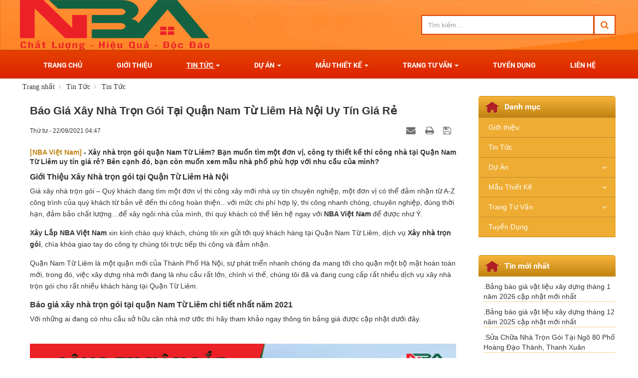

--- FILE ---
content_type: text/html; charset=UTF-8
request_url: https://www.nbavietnam.net/vi/news/tin-tuc/bao-gia-xay-nha-tron-goi-tai-quan-nam-tu-liem-ha-noi-uy-tin-gia-re-548.html
body_size: 21272
content:
<!DOCTYPE html>
	<html lang="vi" xmlns="http://www.w3.org/1999/xhtml" prefix="og: http://ogp.me/ns#">
	<head>
<title>Báo Giá Xây Nhà Trọn Gói Tại Quận Nam Từ Liêm Hà Nội Uy Tín Giá Rẻ</title>
<meta name="description" content="Xây nhà trọn gói quận Nam Từ Liêm? Bạn muốn tìm một đơn vị, công ty thiết kế thi công nhà tại Quận Nam Từ Liêm uy tín giá rẻ? Bên cạnh đó, bạn còn muốn xem mẫu nhà phố...">
<meta name="keywords" content="xây nhà trọn gói quận nam từ liêm">
<meta name="news_keywords" content="xây nhà trọn gói quận nam từ liêm">
<meta name="author" content="Thiết kế, thi công nhà trọn gói">
<meta name="copyright" content="Thiết kế, thi công nhà trọn gói [tnamtl@gmail.com]">
<meta name="generator" content="NukeViet v4.5">
<meta name="viewport" content="width=device-width, initial-scale=1">
<meta http-equiv="Content-Type" content="text/html; charset=utf-8">
<meta property="og:title" content="Báo Giá Xây Nhà Trọn Gói Tại Quận Nam Từ Liêm Hà Nội Uy Tín Giá Rẻ">
<meta property="og:type" content="article">
<meta property="og:description" content="Xây nhà trọn gói quận Nam Từ Liêm? Bạn muốn tìm một đơn vị, công ty thiết kế thi công nhà tại Quận Nam Từ Liêm uy tín giá rẻ? Bên cạnh đó, bạn còn muốn xem mẫu nhà phố...">
<meta property="og:site_name" content="Thiết kế, thi công nhà trọn gói">
<meta property="og:image" content="https://www.nbavietnam.net/uploads/news/2021_09/xay-dung-nha-quan-nam-tu-liem-new.jpg">
<meta property="og:url" content="https://nbavietnam.net/vi/news/tin-tuc/bao-gia-xay-nha-tron-goi-tai-quan-nam-tu-liem-ha-noi-uy-tin-gia-re-548.html">
<meta property="article:published_time" content="2021-09-22EDT04:47:00">
<meta property="article:modified_time" content="2021-09-22EDT05:24:05">
<meta property="article:section" content="Tin Tức">
<meta property="article:tag" content="xây nhà trọn gói">
<meta property="article:tag" content="xây nhà giá rẻ">
<meta property="article:tag" content="cải tạo nhà cũ">
<meta property="article:tag" content="cong ty sua nha">
<meta property="article:tag" content="công ty sửa chữa nhà">
<meta property="article:tag" content="chi phí sửa nhà">
<meta property="article:tag" content="sua chua nha pho">
<meta property="article:tag" content="thiết kế nhà trọn gói">
<meta property="article:tag" content="đơn giá xây nhà">
<meta property="article:tag" content="xây nhà phố trọn gói">
<meta property="article:tag" content="xây nhà mái thái trọn gói">
<meta property="article:tag" content="xây biệt thự liền kế">
<meta property="article:tag" content="thiết kế biệt thự">
<meta property="article:tag" content="thiết kế nhà cấp 4">
<meta property="article:tag" content="thiết kế nhà tầng">
<meta property="article:tag" content="thiết kế khách sạn">
<meta property="article:tag" content="đơn giá xây nhà  2021">
<meta property="article:tag" content="Xây nhà trọn gói uy tín Hà Nội">
<meta property="article:tag" content="Giá xây nhà trọn gói 2021">
<meta property="article:tag" content="Đơn giá xây dựng Hà Nội 2021">
<meta property="article:tag" content="Xây nhà trọn gói Hà Nội 2021">
<meta property="article:tag" content="Giá xây nhà trọn gói Hà Nội">
<meta property="article:tag" content="Xây nhà trọn gói phần thô 2021">
<meta property="article:tag" content="Xây dựng nhà ở">
<meta property="article:tag" content="Giá xây nhà trọn gói update 2021">
<meta property="article:tag" content="Bảng giá xây dựng mới nhà ở Hà Nội">
<meta property="article:tag" content="Xây nhà dân ở Hà Nội">
<meta property="article:tag" content="Đơn giá xây dựng nhà cấp 2">
<meta property="article:tag" content="Giá xây nhà đẹp">
<meta property="article:tag" content="Xây nhà trọn gói giá rẻ Hà Nội">
<meta property="article:tag" content="Giá xây dựng nhà ống">
<meta property="article:tag" content="thiết kế shophouse Xây nhà trọn gói uy tín Hà Nội">
<link rel="shortcut icon" href="/uploads/logo-website.png">
<link rel="canonical" href="https://nbavietnam.net/vi/news/tin-tuc/bao-gia-xay-nha-tron-goi-tai-quan-nam-tu-liem-ha-noi-uy-tin-gia-re-548.html">
<link rel="alternate" href="/vi/news/rss/" title="Tin Tức" type="application/rss+xml">
<link rel="alternate" href="/vi/news/rss/gioi-thieu/" title="Tin Tức - Giới thiệu" type="application/rss+xml">
<link rel="alternate" href="/vi/news/rss/tin-tuc/" title="Tin Tức - Tin Tức" type="application/rss+xml">
<link rel="alternate" href="/vi/news/rss/du-an/" title="Tin Tức - Dự Án" type="application/rss+xml">
<link rel="alternate" href="/vi/news/rss/du-an-dang-trien-khai/" title="Tin Tức - Dự Án Đang Triển Khai" type="application/rss+xml">
<link rel="alternate" href="/vi/news/rss/du-an-da-trien-khai/" title="Tin Tức - Dự Án Đã Triển Khai" type="application/rss+xml">
<link rel="alternate" href="/vi/news/rss/du-an-tieu-bieu/" title="Tin Tức - Dự Án Tiêu Biểu" type="application/rss+xml">
<link rel="alternate" href="/vi/news/rss/mau-thiet-ke/" title="Tin Tức - Mẫu Thiết Kế" type="application/rss+xml">
<link rel="alternate" href="/vi/news/rss/noi-that-phong-khach/" title="Tin Tức - Nội Thất Phòng Khách" type="application/rss+xml">
<link rel="alternate" href="/vi/news/rss/noi-that-phong-ngu/" title="Tin Tức - Nội Thất Phòng Ngủ" type="application/rss+xml">
<link rel="alternate" href="/vi/news/rss/noi-that-phong-bep/" title="Tin Tức - Nội Thất Phòng Bếp" type="application/rss+xml">
<link rel="alternate" href="/vi/news/rss/noi-that-phong-tam/" title="Tin Tức - Nội Thất Phòng Tắm" type="application/rss+xml">
<link rel="alternate" href="/vi/news/rss/mau-noi-that-tieu-bieu/" title="Tin Tức - Mẫu Nội Thất Tiêu Biểu" type="application/rss+xml">
<link rel="alternate" href="/vi/news/rss/mau-nha-pho/" title="Tin Tức - Mẫu Nhà Phố" type="application/rss+xml">
<link rel="alternate" href="/vi/news/rss/mau-nha-ong/" title="Tin Tức - Mẫu Nhà Ống" type="application/rss+xml">
<link rel="alternate" href="/vi/news/rss/mau-biet-thu-lau-dai/" title="Tin Tức - Mẫu Biệt Thự, Lâu Đài" type="application/rss+xml">
<link rel="alternate" href="/vi/news/rss/mau-nha-mai-nhat/" title="Tin Tức - Mẫu Nhà Mái Nhật" type="application/rss+xml">
<link rel="alternate" href="/vi/news/rss/mau-nha-mai-thai/" title="Tin Tức - Mẫu Nhà Mái Thái" type="application/rss+xml">
<link rel="alternate" href="/vi/news/rss/mau-nha-cap-4/" title="Tin Tức - Mẫu Nhà Cấp 4" type="application/rss+xml">
<link rel="alternate" href="/vi/news/rss/mau-nha-nong-thon/" title="Tin Tức - Mẫu Nhà Nông Thôn" type="application/rss+xml">
<link rel="alternate" href="/vi/news/rss/trang-tu-van/" title="Tin Tức - Trang Tư Vấn" type="application/rss+xml">
<link rel="alternate" href="/vi/news/rss/tu-van-phong-thuy/" title="Tin Tức - Tư Vấn Phong Thủy" type="application/rss+xml">
<link rel="alternate" href="/vi/news/rss/tu-van-xay-dung/" title="Tin Tức - Tư Vấn Xây Dựng" type="application/rss+xml">
<link rel="alternate" href="/vi/news/rss/tu-van-vat-lieu/" title="Tin Tức - Tư Vấn Vật Liệu" type="application/rss+xml">
<link rel="alternate" href="/vi/news/rss/xay-nha-tron-goi/" title="Tin Tức - Xây Nhà Trọn Gói" type="application/rss+xml">
<link rel="alternate" href="/vi/news/rss/sua-nha-tron-goi/" title="Tin Tức - Sửa Nhà Trọn Gói" type="application/rss+xml">
<link rel="alternate" href="/vi/news/rss/thiet-ke-nha-tron-goi/" title="Tin Tức - Thiết Kế Nhà Trọn Gói" type="application/rss+xml">
<link rel="alternate" href="/vi/news/rss/thiet-ke-van-phong/" title="Tin Tức - Thiết Kế Văn Phòng" type="application/rss+xml">
<link rel="alternate" href="/vi/news/rss/thiet-ke-spa/" title="Tin Tức - Thiết Kế Spa" type="application/rss+xml">
<link rel="alternate" href="/vi/news/rss/thiet-ke-cua-hang/" title="Tin Tức - Thiết Kế Cửa Hàng" type="application/rss+xml">
<link rel="alternate" href="/vi/news/rss/tuyen-dung/" title="Tin Tức - Tuyển Dụng" type="application/rss+xml">
<link rel="preload" as="style" href="/assets/css/font-awesome.min.css?t=1768571897" type="text/css">
<link rel="preload" as="style" href="/themes/tinhdoorg/css/bootstrap.min.css?t=1768571897" type="text/css">
<link rel="preload" as="style" href="/themes/tinhdoorg/css/style.css?t=1768571897" type="text/css">
<link rel="preload" as="style" href="/themes/tinhdoorg/css/style.responsive.css?t=1768571897" type="text/css">
<link rel="preload" as="style" href="/themes/tinhdoorg/css/news.css?t=1768571897" type="text/css">
<link rel="preload" as="style" href="/assets/js/star-rating/jquery.rating.css?t=1768571897" type="text/css">
<link rel="preload" as="style" href="/assets/editors/ckeditor/plugins/codesnippet/lib/highlight/styles/github.css?t=1768571897" type="text/css">
<link rel="preload" as="style" href="/themes/tinhdoorg/css/comment.css?t=1768571897" type="text/css">
<link rel="preload" as="style" href="/themes/tinhdoorg/css/jquery.metisMenu.css?t=1768571897" type="text/css">
<link rel="preload" as="style" href="/themes/default/css/support.css?t=1768571897" type="text/css">
<link rel="preload" as="script" href="/assets/js/jquery/jquery.min.js?t=1768571897" type="text/javascript">
<link rel="preload" as="script" href="/assets/js/language/vi.js?t=1768571897" type="text/javascript">
<link rel="preload" as="script" href="/assets/js/global.js?t=1768571897" type="text/javascript">
<link rel="preload" as="script" href="/themes/tinhdoorg/js/news.js?t=1768571897" type="text/javascript">
<link rel="preload" as="script" href="/themes/tinhdoorg/js/main.js?t=1768571897" type="text/javascript">
<link rel="preload" as="script" href="/assets/js/star-rating/jquery.rating.pack.js?t=1768571897" type="text/javascript">
<link rel="preload" as="script" href="/assets/js/star-rating/jquery.MetaData.js?t=1768571897" type="text/javascript">
<link rel="preload" as="script" href="/themes/tinhdoorg/js/comment.js?t=1768571897" type="text/javascript">
<link rel="preload" as="script" href="/assets/editors/ckeditor/plugins/codesnippet/lib/highlight/highlight.pack.js?t=1768571897" type="text/javascript">
<link rel="preload" as="script" href="/assets/js/jquery/jquery.metisMenu.js?t=1768571897" type="text/javascript">
<link rel="preload" as="script" href="/themes/tinhdoorg/js/bootstrap.min.js?t=1768571897" type="text/javascript">
<link rel="StyleSheet" href="/assets/css/font-awesome.min.css?t=1768571897">
<link rel="StyleSheet" href="/themes/tinhdoorg/css/bootstrap.min.css?t=1768571897">
<link rel="StyleSheet" href="/themes/tinhdoorg/css/style.css?t=1768571897">
<link rel="StyleSheet" href="/themes/tinhdoorg/css/style.responsive.css?t=1768571897">
<link rel="StyleSheet" href="/themes/tinhdoorg/css/news.css?t=1768571897">
<link href="/assets/js/star-rating/jquery.rating.css?t=1768571897" type="text/css" rel="stylesheet"/>
<link href="/assets/editors/ckeditor/plugins/codesnippet/lib/highlight/styles/github.css?t=1768571897" rel="stylesheet">
<link rel="StyleSheet" href="/themes/tinhdoorg/css/comment.css?t=1768571897" type="text/css" />
<link rel="stylesheet" type="text/css"	href="/themes/tinhdoorg/css/jquery.metisMenu.css?t=1768571897" />
<link rel="stylesheet" type="text/css" media="screen" href="/themes/default/css/support.css?t=1768571897" />
<script data-show="inline">(function(i,s,o,g,r,a,m){i['GoogleAnalyticsObject']=r;i[r]=i[r]||function(){
(i[r].q=i[r].q||[]).push(arguments)},i[r].l=1*new Date();a=s.createElement(o),
m=s.getElementsByTagName(o)[0];a.async=1;a.src=g;m.parentNode.insertBefore(a,m)
})(window,document,'script','https://www.google-analytics.com/analytics.js','ga');
ga('create', 'UA-36517537-1', '.nbavietnam.net');
ga('send', 'pageview');
</script>
</head>
	<body>
	<noscript>
		<div class="alert alert-danger">Trình duyệt của bạn đã tắt chức năng hỗ trợ JavaScript.<br />Website chỉ làm việc khi bạn bật nó trở lại.<br />Để tham khảo cách bật JavaScript, hãy click chuột <a href="http://wiki.nukeviet.vn/support:browser:enable_javascript">vào đây</a>!</div>
	</noscript>
    <div class="body-bg">
	<div class="wraper">
		<header>
			<div class="container">
				<div id="header" class="row">
				    <div class="logo col-xs-24 col-sm-24 col-md-16">
                                                <a title="Thiết kế, thi công nhà trọn gói" href="/vi/"><img src="/uploads/logo-website-1.png" width="380" height="100" alt="Thiết kế, thi công nhà trọn gói" /></a>
                                                <span class="site_name">Thiết kế, thi công nhà trọn gói</span>
                        <span class="site_description">Thiết kế, Thi công, Sửa chữa, Cải tạo, Cơi nới</span>
                    </div>
                    <div class="col-xs-24 col-sm-24 col-md-8">
						<div class="headerSearch">
							<div class="input-group">
                                <input type="text" class="form-control" maxlength="60" placeholder="Tìm kiếm..."><span class="input-group-btn"><button type="button" class="btn btn-info" data-url="/vi/seek/?q=" data-minlength="3" data-click="y"><em class="fa fa-search fa-lg"></em></button></span>
                            </div>
                    </div>
				</div>
			</div>
		</header>
	</div>	
	<nav class="second-nav" id="menusite">
		<div class="bg">
			<div class="wraper">
				<div class="row">
					<div class="navbar navbar-default navbar-static-top" role="navigation">
	<div class="navbar-header">
		<button type="button" class="navbar-toggle" data-toggle="collapse" data-target="#menu-site-default">
			<span class="sr-only">&nbsp;</span>
			<span class="icon-bar">&nbsp;</span>
			<span class="icon-bar">&nbsp;</span>
			<span class="icon-bar">&nbsp;</span>
		</button>
	</div>
	<div class="collapse navbar-collapse" id="menu-site-default">
        <ul class="nav navbar-nav">
			            <li  rol="presentation">
                <a class="dropdown-toggle"  href="http://www.nbavietnam.net" role="button" aria-expanded="false" title="Trang Chủ" >Trang Chủ</a>
			</li>
            <li  rol="presentation">
                <a class="dropdown-toggle"  href="/vi/page/Gioi-Thieu.html" role="button" aria-expanded="false" title="Giới Thiệu" >Giới Thiệu</a>
			</li>
            <li  class="dropdown active" rol="presentation">
                <a class="dropdown-toggle"  href="/vi/news/tin-tuc/" role="button" aria-expanded="false" title="Tin Tức" >Tin Tức <strong class="caret">&nbsp;</strong></a>
                                <ul class="dropdown-menu">
	    <li >
        <a href="/vi/news/tin-tuc/" title="Tin Tức" >Tin Tức</a>
    </li>
    <li >
        <a href="/vi/news/tuyen-dung/" title="Tuyển Dụng" >Tuyển Dụng</a>
    </li>
</ul>
			</li>
            <li  class="dropdown" rol="presentation">
                <a class="dropdown-toggle"  href="/vi/news/du-an/" role="button" aria-expanded="false" title="Dự Án" >Dự Án <strong class="caret">&nbsp;</strong></a>
                                <ul class="dropdown-menu">
	    <li >
        <a href="/vi/news/du-an-tieu-bieu/" title="Dự Án Tiêu Biểu" >Dự Án Tiêu Biểu</a>
    </li>
    <li >
        <a href="/vi/news/du-an-da-trien-khai/" title="Dự Án Đã Triển Khai" >Dự Án Đã Triển Khai</a>
    </li>
    <li >
        <a href="/vi/news/du-an-dang-trien-khai/" title="Dự Án Đang Triển Khai" >Dự Án Đang Triển Khai</a>
    </li>
</ul>
			</li>
            <li  class="dropdown" rol="presentation">
                <a class="dropdown-toggle"  href="/vi/news/mau-thiet-ke/" role="button" aria-expanded="false" title="Mẫu Thiết Kế" >Mẫu Thiết Kế <strong class="caret">&nbsp;</strong></a>
                                <ul class="dropdown-menu">
	    <li >
        <a href="/vi/news/noi-that-phong-khach/" title="Nội Thất Phòng Khách" >Nội Thất Phòng Khách</a>
    </li>
    <li >
        <a href="/vi/news/noi-that-phong-ngu/" title="Nội Thất Phòng Ngủ" >Nội Thất Phòng Ngủ</a>
    </li>
    <li >
        <a href="/vi/news/noi-that-phong-bep/" title="Nội Thất Phòng Bếp" >Nội Thất Phòng Bếp</a>
    </li>
    <li >
        <a href="/vi/news/noi-that-phong-tam/" title="Nội Thất Phòng Tắm" >Nội Thất Phòng Tắm</a>
    </li>
    <li >
        <a href="/vi/news/mau-noi-that-tieu-bieu/" title="Nội Thất Tiêu Biểu" >Nội Thất Tiêu Biểu</a>
    </li>
    <li >
        <a href="/vi/news/mau-nha-pho/" title="Mẫu Nhà Phố" >Mẫu Nhà Phố</a>
    </li>
    <li >
        <a href="/vi/news/mau-nha-ong/" title="Mẫu Nhà Ống" >Mẫu Nhà Ống</a>
    </li>
    <li >
        <a href="/vi/news/mau-biet-thu-lau-dai/" title="Mẫu Biệt Thự, Lâu Đài" >Mẫu Biệt Thự, Lâu Đài</a>
    </li>
    <li >
        <a href="/vi/news/mau-nha-mai-nhat/" title="Mẫu Nhà Mái Nhật" >Mẫu Nhà Mái Nhật</a>
    </li>
    <li >
        <a href="/vi/news/mau-nha-mai-thai/" title="Mẫu Nhà Mái Thái" >Mẫu Nhà Mái Thái</a>
    </li>
    <li >
        <a href="/vi/news/mau-nha-cap-4/" title="Mẫu Nhà Cấp 4" >Mẫu Nhà Cấp 4</a>
    </li>
    <li >
        <a href="/vi/news/mau-nha-nong-thon/" title="Mẫu Nhà Nông Thôn" >Mẫu Nhà Nông Thôn</a>
    </li>
</ul>
			</li>
            <li  class="dropdown" rol="presentation">
                <a class="dropdown-toggle"  href="/vi/news/trang-tu-van/" role="button" aria-expanded="false" title="Trang Tư Vấn" >Trang Tư Vấn <strong class="caret">&nbsp;</strong></a>
                                <ul class="dropdown-menu">
	    <li >
        <a href="/vi/news/tu-van-phong-thuy/" title="Tư Vấn Phong Thủy" >Tư Vấn Phong Thủy</a>
    </li>
    <li >
        <a href="/vi/news/tu-van-xay-dung/" title="Tư Vấn Xây Dựng" >Tư Vấn Xây Dựng</a>
    </li>
    <li >
        <a href="/vi/news/tu-van-vat-lieu/" title="Tư Vấn Vật Liệu" >Tư Vấn Vật Liệu</a>
    </li>
    <li >
        <a href="/vi/news/xay-nha-tron-goi/" title="Xây Nhà Trọn Gói" >Xây Nhà Trọn Gói</a>
    </li>
    <li >
        <a href="/vi/news/sua-nha-tron-goi/" title="Sửa Nhà Trọn Gói" >Sửa Nhà Trọn Gói</a>
    </li>
    <li >
        <a href="/vi/news/thiet-ke-nha-tron-goi/" title="Thiết Kế Nhà Trọn Gói" >Thiết Kế Nhà Trọn Gói</a>
    </li>
    <li >
        <a href="/vi/news/thiet-ke-cua-hang/" title="Thiết Kế Cửa Hàng" >Thiết Kế Cửa Hàng</a>
    </li>
    <li >
        <a href="/vi/news/thiet-ke-van-phong/" title="Thiết Kế Văn Phòng" >Thiết Kế Văn Phòng</a>
    </li>
    <li >
        <a href="/vi/news/thiet-ke-spa/" title="Thiết Kế Spa" >Thiết Kế Spa</a>
    </li>
</ul>
			</li>
            <li  rol="presentation">
                <a class="dropdown-toggle"  href="/vi/news/tuyen-dung/" role="button" aria-expanded="false" title="Tuyển Dụng" >Tuyển Dụng</a>
			</li>
            <li  rol="presentation">
                <a class="dropdown-toggle"  href="/vi/contact/" role="button" aria-expanded="false" title="Liên Hệ" >Liên Hệ</a>
			</li>
         </ul>
	</div>
</div>
				</div>
			</div>
		</div>
	</nav>
	<div class="wraper">  
		<section>
			<div class="container" id="body">
                <nav class="third-nav">
    				<div class="row">
                        <div class="bg">
                        <div class="clearfix">
                            <div class="col-xs-24 col-sm-24 col-md-24">
                                                                <div class="breadcrumbs-wrap">
                                	<div class="display">
                                		<a class="show-subs-breadcrumbs hidden" href="#" onclick="showSubBreadcrumbs(this, event);"><em class="fa fa-lg fa-angle-right"></em></a>
		                                <ul class="breadcrumbs list-none"></ul>
									</div>
									<ul class="subs-breadcrumbs"></ul>
	                                <ul class="temp-breadcrumbs hidden">
	                                    <li itemscope itemtype="http://data-vocabulary.org/Breadcrumb"><a href="/vi/" itemprop="url" title="Trang nhất"><span itemprop="title">Trang nhất</span></a></li>
	                                    <li itemscope itemtype="http://data-vocabulary.org/Breadcrumb"><a href="/vi/news/" itemprop="url" title="Tin Tức"><span class="txt" itemprop="title">Tin Tức</span></a></li><li itemscope itemtype="http://data-vocabulary.org/Breadcrumb"><a href="/vi/news/tin-tuc/" itemprop="url" title="Tin Tức"><span class="txt" itemprop="title">Tin Tức</span></a></li>
	                                </ul>
								</div>
                            </div>
                        </div>
                        </div>
                    </div>
                </nav>
<div class="row mg_15">
	<div class="col-sm-16 col-md-18 pd_15">
<div class="news_column panel panel-default">
	<div class="panel-body">
		<h1 class="title margin-bottom-lg">Báo Giá Xây Nhà Trọn Gói Tại Quận Nam Từ Liêm Hà Nội Uy Tín Giá Rẻ</h1>
        <div class="row margin-bottom-lg">
            <div class="col-md-12">
                <span class="h5">Thứ tư - 22/09/2021 04:47</span>
            </div>
            <div class="col-md-12">
                <ul class="list-inline text-right">
        			        			<li><a class="dimgray" rel="nofollow" title="Giới thiệu bài viết cho bạn bè" href="javascript:void(0);" onclick="nv_open_browse('/vi/news/sendmail/tin-tuc/bao-gia-xay-nha-tron-goi-tai-quan-nam-tu-liem-ha-noi-uy-tin-gia-re-548.html','',650,500,'resizable=no,scrollbars=yes,toolbar=no,location=no,status=no');return false"><em class="fa fa-envelope fa-lg">&nbsp;</em></a></li>
        			        			<li><a class="dimgray" title="In ra" href="javascript: void(0)" onclick="nv_open_browse('/vi/news/print/tin-tuc/bao-gia-xay-nha-tron-goi-tai-quan-nam-tu-liem-ha-noi-uy-tin-gia-re-548.html','',840,500,'resizable=yes,scrollbars=yes,toolbar=no,location=no,status=no');return false"><em class="fa fa-print fa-lg">&nbsp;</em></a></li>
        			        			<li><a class="dimgray" title="Lưu bài viết này" href="/vi/news/savefile/tin-tuc/bao-gia-xay-nha-tron-goi-tai-quan-nam-tu-liem-ha-noi-uy-tin-gia-re-548.html"><em class="fa fa-save fa-lg">&nbsp;</em></a></li>
        		</ul>
            </div>
        </div>
					 <div class="hometext m-bottom"><a style="color:#c08312" href="http://www.nbavietnam.net" title="NBA Việt Nam">[NBA Việt Nam]</a> - Xây nhà trọn gói quận Nam Từ Liêm? Bạn muốn tìm một đơn vị, công ty thiết kế thi công nhà tại Quận Nam Từ Liêm uy tín giá rẻ? Bên cạnh đó, bạn còn muốn xem mẫu nhà phố phù hợp với nhu cầu của mình?</div>
		<div id="news-bodyhtml" class="bodytext margin-bottom-lg">
			<h2><strong>Giới Thiệu&nbsp;Xây Nhà trọn gói&nbsp;tại Quận Từ Liêm Hà Nội</strong></h2>

<p>Giá xây nhà trọn gói – Quý khách đang tìm một đơn vị thi công xây mới nhà uy tín chuyên nghiệp, một đơn vị có thể đảm nhận từ A-Z công trình của quý khách từ bản vẽ đến thi công hoàn thiện…với mức chi phí hợp lý, thi công nhanh chóng, chuyên nghiệp, đúng thời hạn, đảm bảo chất lượng…để xây ngôi nhà của mình, thì quý khách có thể liên hệ ngay với&nbsp;<strong>NBA Việt Nam</strong>&nbsp;để được như Ý.</p>

<p><strong>Xây Lắp NBA Việt Nam</strong>&nbsp;xin kính chào quý khách, chúng tôi xin gửi tới quý khách hàng tại Quận Nam Từ Liêm, dịch vụ&nbsp;<strong>Xây nhà trọn gói</strong>, chìa khóa giao tay do công ty chúng tôi trực tiếp thi công và đảm nhận.</p>

<p>Quận Nam Từ Liêm là một quận mới của Thành Phố Hà Nội, sự phát triển nhanh chóng đa mang tới cho quận một bộ mặt hoàn toàn mới, trong đó, việc xây dựng nhà mới đang là nhu cầu rất lớn, chính vì thế, chúng tôi đã và đang cung cấp rất nhiều dịch vụ xây nhà trọn gói cho rất nhiều khách hàng tại Quận Từ Liêm.</p>

<h2><strong>Báo giá xây nhà trọn gói tại quận Nam Từ Liêm chi tiết nhất năm 2021</strong></h2>

<p>Với những ai đang có nhu cầu sở hữu căn nhà mơ ước thì hãy tham khảo ngay thông tin bảng giá được cập nhật dưới đây.<br />
&nbsp;</p>

<div class="image-center"><img alt="xay dung nha quan nam tu liem new" height="575" src="/uploads/news/2021_09/xay-dung-nha-quan-nam-tu-liem-new.jpg" width="858" /></div>

<h3><br />
<strong>Báo giá xây nhà trọn gói tại quận Nam Từ Liêm Hà Nội năm 2021: Theo m2 sàn</strong></h3>

<div class="image-center"><img alt="1 1" height="219" src="/uploads/news/2021_09/1-1.png" width="858" /></div>

<h3><strong>Bảng giá xây dựng nhà trọn gói Quận Nam Từ Liêm Hà Nội năm 2021: Xây nhà phần thô</strong></h3>

<p>Chúng tôi sẽ bao thầu toàn bộ công nhân và xây nhà phần thô cho quý khách nhưng chưa hoàn thiện phần trang trí như ốp lát, sơn, lăn…</p>

<table width="796">
	<tbody>
		<tr>
			<td width="50%"><strong>HẠNG MỤC</strong></td>
			<td width="13%"><strong>ĐƠN VỊ</strong></td>
			<td width="35%"><strong>ĐƠN GIÁ (VNĐ)</strong></td>
		</tr>
	</tbody>
	<tbody>
		<tr>
			<td width="50%"><strong>Xây nhà trọn gói giá rẻ nhà ở dân dụng phổ thông</strong></td>
			<td width="13%"><strong>m2</strong></td>
			<td width="35%"><strong>3.200.000 – 5.500.000</strong></td>
		</tr>
		<tr>
			<td width="50%"><strong>Xây biệt thự trọn gói – Liền Kề – Phân Lô</strong></td>
			<td width="13%"><strong>m2</strong></td>
			<td width="35%"><strong>4.500.000 – 6.500.000</strong></td>
		</tr>
	</tbody>
</table>

<h3><strong>Báo giá xây nhà trọn gói tại quận Nam Từ Liêm Hà Nội 2021: Hoàn thiện phần thô</strong></h3>

<p>Đối với một số khách hàng đã xây nhà phần thô trước đó, có nhu cầu hoàn thiện phần thô thì sẽ được bên NBA Việt Nam cung cấp dịch vụ Hoàn thiện phần thô. Chúng tôi sẽ sơn, lăn, ốp lát tùy theo nhu cầu của khách hàng.</p>

<table width="786">
	<tbody>
		<tr>
			<td width="50%"><strong>HẠNG MỤC</strong></td>
			<td width="13%"><strong>ĐƠN VỊ</strong></td>
			<td width="35%"><strong>ĐƠN GIÁ (VNĐ)</strong></td>
		</tr>
	</tbody>
	<tbody>
		<tr>
			<td width="50%"><strong>Hoàn thiện nhà đã xây thô</strong></td>
			<td width="13%"><strong>m2</strong></td>
			<td width="35%"><strong>2.700.000 – 3.700.000</strong></td>
		</tr>
	</tbody>
</table>

<h3>&nbsp;</h3>

<div class="image-center"><img alt="thi cong xay dung" height="1144" src="/uploads/news/2021_09/thi-cong-xay-dung.jpg" width="858" /></div>

<h3><br />
<strong>Bảng giá xây nhà trọn gói quận Nam Từ Liêm Hà Nội năm 2021: Nhân công</strong></h3>

<p>Đối với những Quý khách hàng có thể tự tính toán xây dựng và chỉ có nhu cầu thuê nhân công thì chúng tôi cung cấp dịch vụ Nhân Công. Chúng tôi sẽ cử giám sát thi công đi kèm để đảm bảo đội thợ xây dựng đúng tiến trình, như ý khách hàng và xây dựng tốt nhất.</p>

<table width="813">
	<tbody>
		<tr>
			<td width="50%"><strong>HẠNG MỤC</strong></td>
			<td width="13%"><strong>ĐƠN VỊ</strong></td>
			<td width="35%"><strong>ĐƠN GIÁ (VNĐ)</strong></td>
		</tr>
	</tbody>
	<tbody>
		<tr>
			<td width="50%"><strong>Giá nhân công xây nhà</strong></td>
			<td width="13%"><strong>m2</strong></td>
			<td width="35%"><strong>110.000 – 1.600.000</strong></td>
		</tr>
	</tbody>
</table>

<p>Báo giá áp dụng cho tổng diện tích xây dựng &gt;&nbsp;<strong>300m2</strong>, có chổ tập kết vật tư, đường rộng&nbsp;<strong>&gt; 5m Có bãi tập kết Vật tư</strong></p>

<p>Trên đây là bảng giá dự kiến khi xây nhà được tính theo m2. Để biết chính xác hơn về chi phí xây nhà của mình, Quý khách hàng vui lòng liên hệ theo Hotline&nbsp;<strong>0985 047887</strong><strong>&nbsp;&nbsp;</strong>để được chúng tôi báo giá nhanh và chính xác nhất.</p>

<h2><strong>Cách tính diện tích xây dựng nhà ở dân dụng:</strong></h2>

<ul>
	<li><strong>Tổng diện tích xây dựng từ 250-300 m2: Cộng thêm 50.000 đồng/m2</strong></li>
	<li><strong>Tổng diện tích xây dựng từ 150-250 m2: Cộng thêm 100.000 đồng/m2</strong></li>
	<li><strong>Tổng diện tích xây dựng dưới 150m2&nbsp;&nbsp;&nbsp; : Nhân hệ số 1.1</strong></li>
	<li><strong>Nhà thiết kế theo phong cách cổ điển&nbsp;&nbsp; : Nhân hệ số 1.1</strong></li>
	<li><strong>Nhà trong hẻm nhỏ : Nhân hệ số 1.1</strong></li>
	<li><strong>Nhà 2 mặt tiền : Nhân hệ số 1.1</strong></li>
</ul>

<h3><strong>Phần móng</strong></h3>

<p><strong>Móng đơn</strong>&nbsp;(móng chân vịt, móng cóc),&nbsp;<strong>hệ đài móng</strong>&nbsp;(dành cho ép cọc),&nbsp;<strong>Móng băng</strong>,&nbsp;<strong>móng bè</strong>&nbsp;tính bằng 20% đến 50% diện tích xây dựng trọn gói</p>

<p><strong>Tầng hầm</strong></p>

<p>Độ sâu &lt; 1,2m so với cốt vỉa hè tính:&nbsp; 150% diện tích&nbsp;xây dựng&nbsp;trọn gói<br />
Độ sâu &lt; 1,7m so với cốt vỉa hè tính:&nbsp; 170% diện tích&nbsp;xây dựng&nbsp;trọn gói<br />
Độ sâu &gt; 2,0m so với cốt vỉa hè tính:&nbsp; 200% diện tích xây dựng&nbsp;trọn gói</p>

<h3><strong>Phần thân</strong></h3>

<p>Trệt, các tầng tính 100%diện tích xây dựng trọn gói</p>

<p>Sân thượng tính 60% diện tích&nbsp;xây dựng&nbsp;trọn gói ( Sân thượng có lót gạch + 10% giá trị )</p>

<h3>Gia cố nền trệt bằng sàn bê tông cốt thép tính 20% diện tích xây dựng&nbsp;trọn gói</h3>

<p>Phần mái</p>

<p>Dàn bông Pergola tính 20% diện tích&nbsp;xây dựng&nbsp;trọn gói</p>

<p>Mái bằng tôn: tính 20% diện tích&nbsp;xây dựng&nbsp;trọn gói</p>

<p>Mái bằng bê tông cốt thép, mái tum : tính 40% diện tích&nbsp;xây dựng&nbsp;trọn gói</p>

<p>Mái bằng ngói xà gồ thép:&nbsp; 40% diện tích&nbsp;xây dựng&nbsp;trọn gói</p>

<p>Mái bê tông cốt thép dán ngói: tính 60% diện tích&nbsp;xây dựng&nbsp;trọn gói</p>

<blockquote>
<p><strong>Xem thêm:&nbsp;Dịch vụ sửa&nbsp;nhà trọn gói tại Quận Nam Từ Liêm</strong></p>
</blockquote>

<h3><strong>Phần khác</strong></h3>

<p>Đơn giá ô trống &lt; 8m2 tính 100% diện tích xây dựng Đơn giá ô trống &gt; 8m2 tính 50% diên tích xây dựng</p>

<p>Đơn giá Sân vườn, hàng rào, cổng tính 50% diện tích&nbsp;xây dựng&nbsp;trọn gói ( Đối với diện tích sân vườn &gt; 40m2)<br />
&nbsp;</p>

<div class="image-center"><img alt="thi cong xay dung 3" height="1079" src="/uploads/news/2021_09/thi-cong-xay-dung-3.jpg" width="858" /></div>

<h2><br />
<strong>Vì sao nên tìm hiểu báo giá xây nhà trọn gói tại quận Nam Từ Liêm?</strong></h2>

<p>Khi sử dụng dịch vụ, điều đầu tiên mà mỗi người quan tâm đó chính là giá cả. Bởi nhu cầu tài chính của mỗi người có hạn. Vậy nên phải nắm được thông tin chính xác để dễ dàng chọn được dịch vụ phù hợp.</p>

<p>Đặc biệt, nếu bạn đang có nhu cầu xây nhà ở thì cập nhật báo giá từng hạng mục là vô cùng cần thiết. Việc này giúp mỗi người chủ động hơn về mặt tài chính. Nếu thiếu thốn, bạn có thể nghĩ cách để thêm vào. Hoặc lựa chọn phương án phù hợp hạn chế thâm nợ về sau gây ảnh hưởng cho cuộc sống.<br />
&nbsp;</p>

<div class="image-center"><img alt="nha dep 31" height="1164" src="/uploads/news/2021_09/nha-dep-31.jpg" width="858" /></div>

<h2><br />
<strong>Chú ý những gì khi tìm hiểu báo giá xây nhà trọn gói?</strong></h2>

<p>Hiện nay, rất nhiều cơ sở cung cấp dịch vụ xây nhà trọn gói ra đời. Mỗi đơn vị sẽ đưa ra bảng giá chi tiết khác nhau. Để có được thông tin chính xác, bạn cần chú ý những vấn đề dưới đây.</p>

<blockquote>
<p><strong>Tìm hiểu thông tin báo giá của nhiều cơ sở khác nhau</strong></p>
</blockquote>

<p>Mỗi đơn vị sẽ có bảng giá dịch vụ khác nhau cho từng hạng mục. Việc nắm được nhiều thông tin sẽ giúp bạn biết được nơi nào có mức giá cao, nơi nào có mức giá thấp.</p>

<blockquote>
<p><strong>Xem xét mức độ uy tín của đơn vị cung cấp dịch vụ</strong></p>
</blockquote>

<p>Với đơn vị được nhiều người tin tưởng và tín nhiệm thì bạn sẽ yên tâm hơn về giá cả mà họ đưa ra. Bởi đây có thể là mức giá hợp lý tương xứng với số tiền cần bỏ ra.</p>

<blockquote>
<p><strong>So sánh báo giá của các đơn vị</strong></p>
</blockquote>

<p>Sau khi đã có được thông tin báo giá thì hãy tiến hành so sánh. Như vậy, bạn sẽ quyết định đúng đắn và chính xác hơn. Số tiền bỏ ra phải tương xứng với giá trị nhận lại.<br />
&nbsp;</p>

<div class="image-center"><img alt="cong ty xay dung nha" height="687" src="/uploads/news/2021_09/cong-ty-xay-dung-nha.jpg" width="858" /></div>

<h2><br />
<strong>Bí quyết tìm hiểu báo giá xây nhà trọn gói tại quận Nam Từ Liêm chính xác</strong></h2>

<p>Bạn chưa có quá nhiều kinh nghiệm đối với lần đầu xây nhà? Vì thế, bạn gặp khó khăn khi tìm hiểu báo giá? Những bí quyết dưới đây sẽ giúp ích cho bạn.</p>

<h3><strong>Xem xét mức giá qua internet</strong></h3>

<p>Ngày nay, công nghệ ngày càng phát triển, việc tìm hiểu thông tin trở nên vô cùng dễ dàng. Vậy nên, bạn hoàn toàn có thể biết được báo giá xây nhà trọn gói khi có nhu cầu.</p>

<p>Chỉ với từ khóa “&nbsp;<strong>báo giá xây nhà trọn gói quận Nam Từ Liêm</strong>” thông qua công cụ Google, người dùng đã nhận được vô vàn các kết quả khác nhau. Từ đó, hãy xem xét và cân nhắc xem đâu là mức giá thích hợp nhất.<br />
&nbsp;</p>

<div class="image-center"><img alt="nha dep 39 1" height="681" src="/uploads/news/2021_09/nha-dep-39_1.jpg" width="858" /></div>

<h3><br />
<strong>Tham khảo thông tin từ người quen</strong></h3>

<p>Thêm một cách nữa mà bạn có thể áp dụng đó là dựa vào các mối quan hệ. Nếu bạn có người quen đang làm việc trong lĩnh vực này thì hãy nhờ họ tư vấn cụ thể về giá cả. Là người trong ngành chắc chắn họ sẽ đưa ra cho bạn một lời khuyên đúng đắn nhất.</p>

<blockquote>
<p><em><strong>Xem thêm</strong><strong>:</strong>&nbsp;Báo giá xây nhà trọn gói tại Quận Đống Đa Hà Nội năm 2021</em></p>
</blockquote>

<h2><strong>Ở đâu nhận xây nhà trọn gói tại quận Nam Từ Liêm Hà Nội uy tín?</strong></h2>

<p>Vô số những đơn vị xây nhà trọn gói xuất hiện trên thị trường. Điều này khiến bạn cảm thấy hoang mang vì chẳng biết nên lựa chọn đơn vị nào. Bởi không phải cơ sở nào cũng đáng tin cậy để bạn trao gửi niềm tin.</p>

<p>NBA Việt Nam là đơn vị chuyên cung cấp các dịch vụ liên quan đến thiết kế, xây dựng và sửa chữa công trình. Không chỉ mang đến cho quý khách hàng giải pháp xây nhà trọn gói mà chúng tôi còn hỗ trợ thiết kế và cả sửa chữa nếu có hư hỏng về sau. Tất cả các dịch vụ đều có báo giá cập nhật rõ ràng theo thời gian đảm bảo cho mỗi người dễ dàng cân nhắc để chuẩn bị tài chính.</p>

<p>Bên cạnh đó, đơn vị còn sở hữu đội ngũ kỹ sư với nhiều năm kinh nghiệm trong nghề. Thêm vào đó là nhân viên thi công lành nghề. Vậy nên, chúng tôi cam kết thực hiện xây dựng công trình đúng hạn để bàn giao cho quý khách hàng. Ngoài ra, chúng tôi còn sẵn sàng hỗ trợ giải đáp thắc mắc. Đi kèm là việc tư vấn thiết kế đảm bảo phương án xây nhà phù hợp theo mong muốn của khách hàng.</p>

<h2><strong>Miễn phí hồ sơ xin giấy phép xây dựng dịch vụ xây nhà trọn gói tại Quận Nam Từ Liêm Hà Nội</strong></h2>

<h3>Thành phần và số lượng hồ sơ đề nghị cấp phép xây dựng tại quận Nam Từ Liêm:</h3>

<ul>
	<li>Đơn xin cấp phép xây dựng do chủ đầu tư đứng tên.</li>
	<li>Bản sao một trong những giấy tờ về quyền sử dụng đất và quyền sở hữu nhà (nếu có), kèm theo trích lục bản đồ hoặc trích đồ trên thực địa hoặc sơ đồ ranh giới lô đất.</li>
	<li>Giấy đăng ký kinh doanh (nếu là công trình xây dựng của doanh nghiệp).</li>
	<li>03 bộ hồ sơ thiết kế, mỗi bộ gồm: mặt bằng công trình trên lô đất (tỷ lệ 1/100-1/200) kèm theo sơ đồ vị trí công trình; bản vẽ mặt bằng móng (tỷ lệ 1/100-1/200) và chi tiết mặt cắt móng (tỷ lệ 1/50); sơ đồ hệ thống thoát nước mưa, nước thải, cấp nước, cấp điện (tỷ lệ 1/100-1/200);</li>
	<li>Sau đó điền đầy đủ thông tin vào trong đơn và nộp những giấy tờ nhà, đất đang có.</li>
</ul>

<h3><strong>Địa chỉ nộp hồ sơ đề nghị cấp phép và lệ phí</strong></h3>

<ul>
	<li>Địa chỉ nộp hồ sơ: UBND quận Nam Từ Liêm</li>
	<li>Lệ phí cấp phép xây dựng tại quận Nam Từ Liêm: 50.000đ/giấy phép</li>
</ul>

<p>Sau thời hạn giải quyết hồ sơ đã nêu trên, chủ đầu tư nhận giấy phép xây dựng, biên bản định vị móng, bản vẽ xin cấp phép xây dựng tại quận Nam Từ Liêm.</p>

<h2><strong>Quy trình xây nhà trọn gói tại Quận Nam Từ Liêm:</strong></h2>
<br />
<img alt="quy trinh xay nha tron goi1" height="1148" src="https://www.nbavietnam.net/uploads/news/2021_09/quy-trinh-xay-nha-tron-goi1.jpg" width="855" />
<p id="ftoc-heading-5"><br />
<strong>1. Dịch vụ Xây nhà trọn gói tại Quận Nam Từ Liêm Hà Nội chúng tôi cung cấp gồm:</strong></p>

<ul>
	<li>
	<p>Xây nhà cấp 4 trọn gói&nbsp;Quận Nam Từ Liêm Hà Nội</p>
	</li>
	<li>
	<p>Xây nhà phố trọn gói Quận Nam Từ Liêm Hà Nội</p>
	</li>
	<li>
	<p>Xây nhà ống trọn gói Quận Nam Từ Liêm&nbsp;<a href="https://vi.wikipedia.org/wiki/H%C3%A0_N%E1%BB%99i" target="_blank">Hà Nội</a></p>
	</li>
	<li>
	<p>Xây biệt thự trọn gói Quận Nam Từ Liêm Hà Nội</p>
	</li>
	<li>
	<p>Xây tòa nhà văn phòng trọn gói Quận Nam Từ Liêm Hà Nội</p>
	</li>
	<li>
	<p>Xây khách sạn trọn gói Quận Nam Từ Liêm Hà Nội</p>
	</li>
</ul>

<figure aria-describedby="caption-attachment-1833" id="attachment_1833"><a href="https://www.nbavietnam.net/vi/news/tin-tuc/bang-gia-xay-nha-tron-goi-quan-cau-giay-chuyen-nghiep-gia-re-534.html" target="_blank"><img alt="nha dep 22" height="1026" src="https://www.nbavietnam.net/uploads/news/2021_08/nha-dep-22.jpg" width="855" /></a>

<figcaption id="caption-attachment-1833">
<p>Xây Nhà Trọn Gói Giá Rẻ Quận Nam Từ Liêm&nbsp;Hà Nội</p>
</figcaption>
</figure>

<p id="ftoc-heading-6"><strong>2. Quy trình thực hiện xây nhà trọn gói Quận Nam Từ Liêm Hà Nội của Xây Lắp NBA Việt Nam:</strong></p>

<p>Chúng tôi xin chia sẻ các bược thực hiện dịch vụ&nbsp;<strong><a href="https://www.nbavietnam.net/vi/news/tin-tuc/bang-gia-xay-nha-tron-goi-quan-cau-giay-chuyen-nghiep-gia-re-534.html" target="_blank">xây nhà trọn gói Quận Nam Từ Liêm</a>&nbsp;<a href="https://vi.wikipedia.org/wiki/H%C3%A0_N%E1%BB%99i" target="_blank">Hà Nội</a></strong>&nbsp;của chúng tôi để Quý khách hàng tiện nắm bắt thông tin. Cùng với việc sở hữu cho mình lựa chọn phong cách tốt nhất (thiết kế biệt thự có hồ bơi,&nbsp;<strong>biệt thự 3 tầng 2 mặt tiền</strong>, thiết kế biệt thự cổ điển,…), bạn hãy sẵn sàng cho một ngôi nhà mới khang trang của gia đình mình với xây nhà trọn gói Quận Nam Từ Liêm&nbsp;<a href="https://vi.wikipedia.org/wiki/H%C3%A0_N%E1%BB%99i" target="_blank">Hà Nội</a>.</p>

<p id="ftoc-heading-7"><strong><u>Bước 1</u><em>: Chuẩn bị xây nhà trọn gói</em></strong></p>

<ul>
	<li>
	<p>Tiếp nhận hồ sơ (giấy cấp phép xây dựng, hồ sơ kĩ thuật thi công).</p>
	</li>
	<li>
	<p>Xác định quy mô xây dựng cho công trình cần xây nhà trọn gói tại Quận Nam Từ Liêm Hà Nội.</p>
	</li>
	<li>
	<p>Xác định những yêu cầu sử dụng cho công trình cụ thể.</p>
	</li>
	<li>
	<p>Tìm hiểu khái quát về thể loại công trình chuẩn bị đầu tư tại Quận Nam Từ Liêm&nbsp;Hà Nội.</p>
	</li>
	<li>
	<p>Báo giá cụ thể từng hạng mục cho công trình thi công (phần thô, hoàn thiện, nội thất …) dựa trên bảng dự toán nếu có kèm theo hồ sơ kĩ thuật thi công.</p>
	</li>
	<li>
	<p>Báo giá sơ bộ từng bước (<em>xin phép xây dựng, thiết kế hồ sơ thi công, thi công trọn gói</em>).</p>
	</li>
	<li>
	<p>Sau khi thống nhất về ý tưởng, báo giá sơ bộ, Xây Lắp NBA Việt Nam sẽ sắp xếp lịch hẹn khách hàng để trình bày hợp đồng thi công giữa hai bên.</p>
	</li>
</ul>

<p id="ftoc-heading-8"><strong><u>Bước 2</u>:&nbsp;<em>Kí hợp đồng thi công xây dựng nhà ở trọn gói</em></strong></p>

<ul>
	<li>
	<p>Xây Lắp NBA Việt Nam sẽ trình bày cụ thể các điều khoản trong hợp đồng để chủ đầu tư nắm bắt rõ.</p>
	</li>
	<li>
	<p>Sau khi thống nhất mọi điều khoản trong hợp đồng 2 bên sẽ tiến hành kí hợp đồng và ứng tiền giai đoạn 1.</p>
	</li>
</ul>

<figure aria-describedby="caption-attachment-1834" id="attachment_1834"><img alt="nha dep 23" height="1516" src="https://www.nbavietnam.net/uploads/news/2021_09/nha-dep-23.jpg" width="855" />
<figcaption id="caption-attachment-1834">
<p>Xây Nhà Trọn Gói Giá Rẻ Quận Nam Từ Liêm&nbsp;<a href="https://vi.wikipedia.org/wiki/H%C3%A0_N%E1%BB%99i" target="_blank">Hà Nội</a></p>
</figcaption>
</figure>

<p id="ftoc-heading-9"><strong><u>Bước 3</u>:&nbsp;<em>Tiến hành xây dựng các hạng mục của gói xây nhà trọn gói Quận Nam Từ Liêm Hà Nội</em></strong></p>

<ul>
	<li>
	<p>Sau khi kí hợp đồng,&nbsp;<strong>Xây Lắp NBA Việt Nam</strong>&nbsp;sẽ triển khai nhân sự, máy móc, các việc cần thiết để chuẩn bị tiến hành xây dựng trọn gói.</p>
	</li>
	<li>
	<p>Xây Lắp NBA Việt Nam sẽ bám sát nội dung trong hợp đồng để tiến hành xây dựng theo đúng tiến độ và chất lượng cho công trình, cử giám sát bám sát công trình&nbsp;đem lại sự tin tưởng và yên tâm cho chủ đầu tư.</p>
	</li>
</ul>

<blockquote>
<p><strong><a href="https://www.nbavietnam.net/vi/news/tin-tuc/xay-nha-tron-goi-gia-re-tai-quan-hoang-mai-uy-tin-chuyen-nghiep-532.html" target="_blank">XEM THÊM:&nbsp;XÂY NHÀ TRỌN GÓI TẠI QUẬN HOÀNG&nbsp;MAI&nbsp;HÀ NỘI</a>&nbsp;VỚI DỊCH VỤ XÂY DỰNG NHÀ UY TÍN VÀ GIÁ RẺ</strong></p>
</blockquote>

<p id="ftoc-heading-10"><strong><u>Bước 4</u>:&nbsp;<em>Bàn giao, nghiệm thu công trình xây nhà trọn gói</em></strong></p>

<ul>
	<li>
	<p>Thực hiện tại công trình xây dựng với các bên liên quan.</p>
	</li>
</ul>
<strong><u>Bước 5</u>:&nbsp;<em>Bảo hành bảo trì công trình</em></strong>

<ul>
	<li>
	<p>Trong suốt quá trình bảo hành, Xây Lắp NBA Việt Nam sẽ có mặt ngay sau khi nhận được yêu cầu từ phía khách hàng để phối hợp giải quyết sự cố.<br />
	&nbsp;</p>
	</li>
</ul>

<div class="image-center"><img alt="mau sua chua nha ha noi" height="372" src="/uploads/news/2021_09/mau-sua-chua-nha-ha-noi.jpg" width="858" /></div>

<h2><br />
<strong>Địa chỉ các phường, huyện thuộc quận Nam Từ Liêm mà NBA Việt Nam cung cấp dịch vụ xây nhà trọn gói</strong></h2>

<p>Nam Từ Liêm là một quận thuộc Hà Nội, được nâng cấp thành quận trên cơ sở chia tách huyện Từ Liêm cũ. Nam Từ Liêm là quận có nhiều công trình kiến trúc hiện đại và quan trọng của thủ đô Hà Nội như Trung tâm Hội nghị Quốc gia. Sân vận động Quốc gia Mỹ Đình, tòa nhà cao nhất Việt Nam Keangnam Hanoi Landmark Tower. Bảo tàng Hà Nội, Đại lộ Thăng Long, Trung tâm triển lãm quy hoạch Quốc gia, Trung tâm đào tạo VĐV Cấp cao Hà Nội,… Nam Từ Liêm cách bờ Hồ Hoàn Kiếm khoảng 10km với tổng diện tích là 3.227,36 ha.<br />
&nbsp;</p>

<div class="image-center"><img alt="anh bia thi cong xay dung" height="395" src="/uploads/news/2021_09/anh-bia-thi-cong-xay-dung.jpg" width="858" /></div>

<p><br />
Địa giới hành chính Nam Từ Liêm: Phía đông giáp quận Thanh Xuân và Cầu Giấy. Phía tây giáp huyện Hoài Đức; Phía nam giáp quận Nam Từ Liêm; Phía bắc giáo quận Bắc Từ Liêm.</p>

<p>Cách đây vài năm, Nam Từ Liêm vẫn là khu vực thưa thớt người sinh sống, tốc độ đô thị hóa còn chậm. Nhưng hiện nay, khu vực này đã trở thành mảnh đất lý tưởng cho các dự án bất động sản. Đặc biệt là phân khúc căn hộ chung cư trung cấp và cao cấp. Hàng loạt dự án nằm tại những vị trí vàng mới được DN triển khai và tái khởi động, biến Nam Từ Liêm trở thành “đại công trường” của các dự án. Thị trường bất động sản khu vực này vì thế được dự báo sẽ trở nên sôi động trong thời gian sắp tới.</p>

<h3><strong>Địa chỉ các phường xã thuộc quận Nam Từ Liêm NBA Việt Nam cung cấp dịch vụ xây nhà trọn gói</strong></h3>

<p>Phường Cầu Diễn, Đại Mỗ, Mễ Trì, Mỹ Đình 1, Mỹ Đình 2, Phương Canh. Tây Mỗ, Trung Văn, Xuân Phương.</p>

<h3><strong>Địa chỉ các đường phố thuộc quận Nam Từ Liêm NBA Việt Nam cung cấp dịch vụ xây nhà trọn gói</strong></h3>

<p>Đường 70, Bùi Xuân Phái, Cầu Thăng Long, Đại Lộ Thăng Long, Đình Thôn, Đỗ Đình Thiện. Đồng Me, Hàm Nghi. Hoài Thanh, Hồ Tùng Mậu, Hữu Hưng, K2, Lê Đức Thọ, Lê Văn Lương, Liên Cơ, Lương Thế Vinh. Lưu Hữu Phước, Mễ Trì, Mễ Trì Hạ, Mễ Trì Thượng, Mỹ Đình, Nguyễn Cơ Thạch. Nguyễn Hoàng, Phùng Khoang, Tây Mỗ, Thiên Hiền, Tỉnh lộ 70, Tố Hữu. Trần Bình, Trần Hữu Dực, Trần Văn Cẩn. Trần Văn Lai. Trung Văn, Văn Tiến Dũng, Xuân Phương, Quốc lộ 70.</p>

<h3><strong>Địa chỉ cung cấp dịch vụ xây nhà trọn gói các dự án khu đô thị tại quận Nam Từ Liêm</strong></h3>

<p>Căn hộ chung cư MON city (Hải Đăng city), Dolphin Plaza, Vinhomes Greenbay, Roman Plaza.</p>

<p>Khu đô thị mới Mỹ Đình I, Mỹ Đình II, Trung Văn, Xuân Phương Viglacera. Mỹ Đình Sông Đà – Sudico, Mễ Trì Hạ Five Star Mỹ Đình, Phùng Khoang, Đại Mỗ. Mễ Trì Thượng, Vinhomes Gardenia (Vinhomes Mỹ Đình), Vinhomes Green Bay Mễ Trì.</p>

<p>Khu biệt thự Louis City, Xuân Phương TASCO, Nhà phố Mon Street. Khu nghỉ dưỡng Sunshine Mystery Villas.<br />
&nbsp;</p>

<h2><strong>Chúng tôi cung cấp dịch vụ xây&nbsp;nhà trọn gói tại tất cả các quận huyện TP Hà Nội</strong></h2>

<table align="center" border="0.5" cellpadding="1" cellspacing="1">
	<tbody>
		<tr>
			<td>
			<ul>
				<li>
				<h3><a href="https://www.nbavietnam.net/vi/news/tin-tuc/bao-gia-xay-nha-tron-goi-quan-hoan-kiem-ha-noi-uy-tin-chuyen-nghiep-535.html" target="_blank">Xây&nbsp;nhà trọn gói quận Hoàn Kiếm</a></h3>
				</li>
			</ul>
			</td>
			<td>
			<ul>
				<li>
				<h3><a href="https://www.nbavietnam.net/vi/news/tin-tuc/nha-dep-2021-xay-nha-o-tron-goi-tai-huyen-soc-son-uy-tin-gia-re-438.html" target="_blank">Xây nhà trọn gói huyện Sóc Sơn</a></h3>
				</li>
			</ul>
			</td>
		</tr>
		<tr>
			<td>
			<ul>
				<li>
				<h3><a href="https://www.nbavietnam.net/vi/news/tin-tuc/xay-nha-2021-xay-dung-nha-tron-goi-uy-tin-tai-quan-ba-dinh-ha-noi-488.html" target="_blank">Xây nhà trọn gói quận Ba Đình</a></h3>
				</li>
			</ul>
			</td>
			<td>
			<ul>
				<li>
				<h3><a href="https://www.nbavietnam.net/vi/news/tin-tuc/nha-dep-2021-bao-gia-xay-nha-tron-goi-tai-huyen-dong-anh-moi-nhat-445.html" target="_blank">Xây nhà trọn gói huyện Đông Anh</a></h3>
				</li>
			</ul>
			</td>
		</tr>
		<tr>
			<td>
			<ul>
				<li>
				<h3><a href="https://www.nbavietnam.net/vi/news/tin-tuc/xay-nha-2021-bao-gia-xay-nha-tron-goi-tai-quan-hai-ba-trung-chi-tiet-493.html" target="_blank">Xây nhà trọn gói quận Hai Bà Trưng</a></h3>
				</li>
			</ul>
			</td>
			<td>
			<ul>
				<li>
				<h3><a href="https://www.nbavietnam.net/vi/news/tin-tuc/xay-nha-2021-bao-gia-xay-nha-tron-goi-tai-huyen-me-linh-ha-noi-469.html" target="_blank">Xây nhà trọn gói huyện Mê Linh</a></h3>
				</li>
			</ul>
			</td>
		</tr>
		<tr>
			<td>
			<ul>
				<li>
				<h3><a href="https://www.nbavietnam.net/vi/news/tin-tuc/xay-nha-2021-bao-gia-xay-nha-tron-goi-tai-quan-hoang-mai-ha-noi-491.html" target="_blank">Xây nhà trọn gói quận Hoàng Mai</a></h3>
				</li>
			</ul>
			</td>
			<td>
			<ul>
				<li>
				<h3><a href="https://www.nbavietnam.net/vi/news/tin-tuc/xay-nha-2021-xay-dung-nha-tron-goi-tai-huyen-hoai-duc-ha-noi-gia-re-uy-tin-461.html" target="_blank">Xây nhà trọn gói huyện Hoài Đức</a></h3>
				</li>
			</ul>
			</td>
		</tr>
		<tr>
			<td>
			<ul>
				<li>
				<h3><a href="https://www.nbavietnam.net/vi/news/tin-tuc/xay-nha-2021-xay-dung-nha-tron-goi-tai-quan-dong-da-ha-noi-uy-tin-494.html" target="_blank">Xây nhà trọn gói quận Đống Đa</a></h3>
				</li>
			</ul>
			</td>
			<td>
			<ul>
				<li>
				<h3><a href="https://www.nbavietnam.net/vi/news/tin-tuc/xay-nha-2021-bao-gia-xay-nha-tron-goi-tai-huyen-gia-lam-biet-thu-nha-pho-471.html" target="_blank">Xây nhà trọn gói huyện Gia Lâm</a></h3>
				</li>
			</ul>
			</td>
		</tr>
		<tr>
			<td>
			<ul>
				<li>
				<h3><a href="https://www.nbavietnam.net/vi/news/tin-tuc/bang-gia-xay-nha-tron-goi-quan-cau-giay-chuyen-nghiep-gia-re-534.html" target="_blank">Xây nhà trọn gói quận Cầu Giấy</a></h3>
				</li>
			</ul>
			</td>
			<td>
			<ul>
				<li>
				<h3><a href="https://www.nbavietnam.net/vi/news/tin-tuc/xay-nha-2021-xay-dung-nha-o-tai-huyen-thanh-tri-ha-noi-uy-tin-gia-re-450.html" target="_blank">Xây nhà trọn gói huyện Thanh Trì</a></h3>
				</li>
			</ul>
			</td>
		</tr>
		<tr>
			<td>
			<ul>
				<li>
				<h3><a href="https://www.nbavietnam.net/vi/news/tin-tuc/xay-nha-2021-xay-nha-tron-goi-tai-quan-long-bien-uy-tin-gia-re-489.html" target="_blank">Xây nhà trọn gói quận Long Biên</a></h3>
				</li>
			</ul>
			</td>
			<td>
			<ul>
				<li>
				<h3><a href="https://www.nbavietnam.net/vi/news/tin-tuc/xay-nha-2021-xay-dung-nha-tron-goi-tai-huyen-phu-xuyen-uy-tin-chat-luong-457.html" target="_blank">Xây&nbsp;nhà trọn gói huyện Phú Xuyên</a></h3>
				</li>
			</ul>
			</td>
		</tr>
		<tr>
			<td>
			<ul>
				<li>
				<h3><a href="https://www.nbavietnam.net/vi/news/tin-tuc/xay-nha-tron-goi-quan-thanh-xuan-ha-noi-uy-tin-chuyen-nghiep-gia-re-537.html" target="_blank">Xây nhà trọn gói quận Thanh Xuân</a></h3>
				</li>
			</ul>
			</td>
			<td>
			<ul>
				<li>
				<h3><a href="https://www.nbavietnam.net/vi/news/tin-tuc/xay-nha-2021-bao-gia-xay-dung-nha-o-tron-goi-tai-huyen-ba-vi-ha-noi-nam-2021-468.html" target="_blank">Xây nhà trọn gói huyện Ba Vì</a></h3>
				</li>
			</ul>
			</td>
		</tr>
		<tr>
			<td>
			<ul>
				<li>
				<h3><a href="https://www.nbavietnam.net/vi/news/tin-tuc/xay-nha-tron-goi-quan-ha-dong-ha-noi-uy-tin-chuyen-nghiep-tot-nhat-538.html" target="_blank">Xây nhà trọn gói quận Hà Đông</a></h3>
				</li>
			</ul>
			</td>
			<td>
			<ul>
				<li>
				<h3><a href="https://www.nbavietnam.net/vi/news/tin-tuc/xay-nha-2021-xay-nha-tron-goi-tai-huyen-thanh-oai-ha-noi-uy-tin-chuyen-nghiep-453.html" target="_blank">Xây nhà trọn gói huyện Thanh Oai</a></h3>
				</li>
			</ul>
			</td>
		</tr>
		<tr>
			<td>
			<ul>
				<li>
				<h3><a href="https://www.nbavietnam.net/vi/news/tin-tuc/bao-gia-xay-nha-tron-goi-tai-quan-nam-tu-liem-ha-noi-uy-tin-gia-re-548.html" target="_blank">Xây nhà trọn gói quận Nam Từ Liêm</a>&nbsp;&nbsp;</h3>
				</li>
			</ul>
			</td>
			<td>
			<ul>
				<li>
				<h3><a href="https://www.nbavietnam.net/vi/news/tin-tuc/xay-nha-2021-bao-gia-xay-nha-tron-goi-nam-2021-tai-quan-nam-tu-liem-ha-noi-475.html" target="_blank">Xây nhà trọn gói huyện Ứng Hòa</a></h3>
				</li>
			</ul>
			</td>
		</tr>
		<tr>
			<td>
			<ul>
				<li>
				<h3><a href="https://www.nbavietnam.net/vi/news/tin-tuc/xay-nha-2021-dich-vu-xay-nha-tron-goi-tai-quan-bac-tu-liem-ha-noi-uy-tin-gia-re-473.html" target="_blank">Xây nhà trọn gói quận Bắc Từ Liêm</a></h3>
				</li>
			</ul>
			</td>
			<td>
			<ul>
				<li>
				<h3><a href="https://www.nbavietnam.net/vi/news/tin-tuc/xay-nha-2021-dich-vu-xay-nha-tron-goi-tai-quan-bac-tu-liem-ha-noi-uy-tin-gia-re-473.html" target="_blank">Xây nhà trọn gói huyện Thạch Thất</a></h3>
				</li>
			</ul>
			</td>
		</tr>
		<tr>
			<td>
			<ul>
				<li>
				<h3><a href="https://www.nbavietnam.net/vi/news/tin-tuc/xay-nha-2021-xay-nha-tron-goi-quan-tay-ho-chuyen-nghiep-uy-tin-486.html" target="_blank">Xây&nbsp;nhà trọn gói quận Tây Hồ</a></h3>
				</li>
			</ul>
			</td>
			<td>
			<ul>
				<li>
				<h3><a href="https://www.nbavietnam.net/vi/news/tin-tuc/xay-nha-2021-bao-gia-xay-nha-tron-goi-tai-huyen-chuong-my-ha-noi-460.html" target="_blank">Xây nhà trọn gói huyện Chương Mỹ</a></h3>
				</li>
			</ul>
			</td>
		</tr>
		<tr>
			<td>
			<ul>
				<li>
				<h3><a href="https://www.nbavietnam.net/vi/news/tin-tuc/xay-nha-2021-xay-nha-tron-goi-tai-son-tay-uy-tin-chuyen-nghiep-472.html" target="_blank">Xây nhà trọn gói TP Sơn Tây</a></h3>
				</li>
			</ul>
			</td>
			<td>
			<ul>
				<li>
				<h3><a href="https://www.nbavietnam.net/vi/news/tin-tuc/xay-nha-2021-dich-vu-xay-nha-huyen-dan-phuong-ha-noi-uy-tin-gia-re-459.html" target="_blank">Xây nhà trọn gói huyện Đan Phượng</a></h3>
				</li>
			</ul>
			</td>
		</tr>
		<tr>
			<td>
			<ul>
				<li>
				<h3><a href="https://www.nbavietnam.net/vi/news/tin-tuc/xay-nha-2021-dich-vu-xay-dung-nha-o-huyen-quoc-oai-uy-tin-gia-re-467.html" target="_blank">Xây nhà trọn gói huyện Quốc Oai</a></h3>
				</li>
			</ul>
			</td>
			<td>
			<ul>
				<li>
				<h3><a href="https://www.nbavietnam.net/vi/news/tin-tuc/xay-nha-2021-dich-vu-xay-dung-nha-o-huyen-quoc-oai-uy-tin-gia-re-467.html" target="_blank">Xây nhà trọn gói huyện Mỹ Đức</a></h3>
				</li>
			</ul>
			</td>
		</tr>
	</tbody>
</table>

<table align="center" border="0.5" cellpadding="1" cellspacing="1">
	<tbody>
		<tr>
			<td>
			<ul>
				<li>
				<h3><a href="https://www.nbavietnam.net/vi/news/tin-tuc/xay-nha-2021-bao-gia-xay-dung-nha-tron-goi-tai-huyen-thuong-tin-ha-noi-487.html" target="_blank">Xây nhà trọn gói huyện Thường Tín&nbsp;&nbsp;</a></h3>
				</li>
			</ul>
			</td>
			<td>
			<ul>
				<li>
				<h3><a href="https://www.nbavietnam.net/vi/news/tin-tuc/xay-nha-2021-bao-gia-xay-nha-tron-goi-tai-huyen-phuc-tho-ha-noi-470.html" target="_blank">Xây nhà trọn gói huyện Phúc Thọ&nbsp;</a>&nbsp;&nbsp; &nbsp;&nbsp;</h3>
				</li>
			</ul>
			</td>
		</tr>
	</tbody>
</table>

<p><strong>Liên hệ với chúng tôi để được tư vấn miễn phí.</strong></p>

<p><strong>CÔNG TY CỔ PHẦN XÂY LẮP NBA VIỆT NAM</strong><br />
<img alt="🏠" height="16" referrerpolicy="origin-when-cross-origin" src="https://static.xx.fbcdn.net/images/emoji.php/v9/tf6/1/16/1f3e0.png" width="16" />&nbsp;Trụ sở: Số 29B ngõ 64 Vũ Trọng Phụng, Hà Đông, Hà Nội<br />
<img alt="🏘" height="16" referrerpolicy="origin-when-cross-origin" src="https://static.xx.fbcdn.net/images/emoji.php/v9/t5f/1/16/1f3d8.png" width="16" />&nbsp;Văn phòng đại diện: Xã Trường Xuân, Huyện Thọ Xuân, Tỉnh Thanh Hóa<br />
<img alt="🏘" height="16" referrerpolicy="origin-when-cross-origin" src="https://static.xx.fbcdn.net/images/emoji.php/v9/t5f/1/16/1f3d8.png" width="16" />&nbsp;Văn phòng đại diện: Xã Tiên Dược, Huyện Sóc Sơn, TP Hà Nội<br />
<img alt="☎️" height="16" referrerpolicy="origin-when-cross-origin" src="https://static.xx.fbcdn.net/images/emoji.php/v9/t22/1/16/260e.png" width="16" />&nbsp;Hotline : 0985 047887<br />
<img alt="📬" height="16" referrerpolicy="origin-when-cross-origin" src="https://static.xx.fbcdn.net/images/emoji.php/v9/tea/1/16/1f4ec.png" width="16" />&nbsp;Email : nba.hnvn@gmail.com</p>
		</div>
		        <div class="margin-bottom-lg">
    		    		<p class="h5 text-right">
    			<strong>Tác giả: </strong><a href="/vi/news/author/NBA-Viet-Nam/">NBA Viet Nam</a>
    		</p>
    		    		<p class="h5 text-right">
    			<strong>Nguồn tin: </strong>NBA
    		</p>
        </div>
    </div>
</div>

<div class="news_column panel panel-default">
	<div class="panel-body">
        <div class="h5 tu_khoa">
            <em class="fa fa-tags">&nbsp;</em><strong>Từ khóa: </strong><a title="xây nhà trọn gói" href="/vi/news/tag/xay-nha-tron-goi"><em>xây nhà trọn gói</em></a><a title="xây nhà giá rẻ" href="/vi/news/tag/xay-nha-gia-re"><em>xây nhà giá rẻ</em></a><a title="cải tạo nhà cũ" href="/vi/news/tag/cai-tao-nha-cu"><em>cải tạo nhà cũ</em></a><a title="cong ty sua nha" href="/vi/news/tag/cong-ty-sua-nha"><em>cong ty sua nha</em></a><a title="công ty sửa chữa nhà" href="/vi/news/tag/cong-ty-sua-chua-nha"><em>công ty sửa chữa nhà</em></a><a title="chi phí sửa nhà" href="/vi/news/tag/chi-phi-sua-nha"><em>chi phí sửa nhà</em></a><a title="sua chua nha pho" href="/vi/news/tag/sua-chua-nha-pho"><em>sua chua nha pho</em></a><a title="thiết kế nhà trọn gói" href="/vi/news/tag/thiet-ke-nha-tron-goi"><em>thiết kế nhà trọn gói</em></a><a title="đơn giá xây nhà" href="/vi/news/tag/don-gia-xay-nha"><em>đơn giá xây nhà</em></a><a title="xây nhà phố trọn gói" href="/vi/news/tag/xay-nha-pho-tron-goi"><em>xây nhà phố trọn gói</em></a><a title="xây nhà mái thái trọn gói" href="/vi/news/tag/xay-nha-mai-thai-tron-goi"><em>xây nhà mái thái trọn gói</em></a><a title="xây biệt thự liền kế" href="/vi/news/tag/xay-biet-thu-lien-ke"><em>xây biệt thự liền kế</em></a><a title="thiết kế biệt thự" href="/vi/news/tag/thiet-ke-biet-thu"><em>thiết kế biệt thự</em></a><a title="thiết kế nhà cấp 4" href="/vi/news/tag/thiet-ke-nha-cap-4"><em>thiết kế nhà cấp 4</em></a><a title="thiết kế nhà tầng" href="/vi/news/tag/thiet-ke-nha-tang"><em>thiết kế nhà tầng</em></a><a title="thiết kế khách sạn" href="/vi/news/tag/thiet-ke-khach-san"><em>thiết kế khách sạn</em></a><a title="đơn giá xây nhà  2021" href="/vi/news/tag/don-gia-xay-nha-2021"><em>đơn giá xây nhà  2021</em></a><a title="Xây nhà trọn gói uy tín Hà Nội" href="/vi/news/tag/xay-nha-tron-goi-uy-tin-ha-noi"><em>Xây nhà trọn gói uy tín Hà Nội</em></a><a title="Giá xây nhà trọn gói 2021" href="/vi/news/tag/gia-xay-nha-tron-goi-2021"><em>Giá xây nhà trọn gói 2021</em></a><a title="Đơn giá xây dựng Hà Nội 2021" href="/vi/news/tag/don-gia-xay-dung-ha-noi-2021"><em>Đơn giá xây dựng Hà Nội 2021</em></a><a title="Xây nhà trọn gói Hà Nội 2021" href="/vi/news/tag/xay-nha-tron-goi-ha-noi-2021"><em>Xây nhà trọn gói Hà Nội 2021</em></a><a title="Giá xây nhà trọn gói Hà Nội" href="/vi/news/tag/gia-xay-nha-tron-goi-ha-noi"><em>Giá xây nhà trọn gói Hà Nội</em></a><a title="Xây nhà trọn gói phần thô 2021" href="/vi/news/tag/xay-nha-tron-goi-phan-tho-2021"><em>Xây nhà trọn gói phần thô 2021</em></a><a title="Xây dựng nhà ở" href="/vi/news/tag/xay-dung-nha-o"><em>Xây dựng nhà ở</em></a><a title="Giá xây nhà trọn gói update 2021" href="/vi/news/tag/gia-xay-nha-tron-goi-update-2021"><em>Giá xây nhà trọn gói update 2021</em></a><a title="Bảng giá xây dựng mới nhà ở Hà Nội" href="/vi/news/tag/bang-gia-xay-dung-moi-nha-o-ha-noi"><em>Bảng giá xây dựng mới nhà ở Hà Nội</em></a><a title="Xây nhà dân ở Hà Nội" href="/vi/news/tag/xay-nha-dan-o-ha-noi"><em>Xây nhà dân ở Hà Nội</em></a><a title="Đơn giá xây dựng nhà cấp 2" href="/vi/news/tag/don-gia-xay-dung-nha-cap-2"><em>Đơn giá xây dựng nhà cấp 2</em></a><a title="Giá xây nhà đẹp" href="/vi/news/tag/gia-xay-nha-dep"><em>Giá xây nhà đẹp</em></a><a title="Xây nhà trọn gói giá rẻ Hà Nội" href="/vi/news/tag/xay-nha-tron-goi-gia-re-ha-noi"><em>Xây nhà trọn gói giá rẻ Hà Nội</em></a><a title="Giá xây dựng nhà ống" href="/vi/news/tag/gia-xay-dung-nha-ong"><em>Giá xây dựng nhà ống</em></a><a title="thiết kế shophouse Xây nhà trọn gói uy tín Hà Nội" href="/vi/news/tag/thiet-ke-shophouse-xay-nha-tron-goi-uy-tin-ha-noi"><em>thiết kế shophouse Xây nhà trọn gói uy tín Hà Nội</em></a>
        </div>
    </div>
</div>
<div class="row">
	<div class="col-md-14">
			<div class="panel-body">
        <form id="form3B" action="">
            <div class="h5 clearfix">
                <p>Tổng số điểm của bài viết là: 0 trong 0 đánh giá</p>
                <div style="padding: 5px;">
                    <input class="hover-star" type="radio" value="1" title="" /><input class="hover-star" type="radio" value="2" title="" /><input class="hover-star" type="radio" value="3" title="" /><input class="hover-star" type="radio" value="4" title="" /><input class="hover-star" type="radio" value="5" title="" /><span id="hover-test" style="margin: 0 0 0 20px;"></span>
                </div>
            </div>
        </form>
    </div>
	</div>
	<div class="col-md-10">
			<div class="panel-body">
        <div class="socialicon clearfix margin-bottom-lg">
        	<div class="fb-like" data-href="" data-layout="button_count" data-action="like" data-show-faces="false" data-share="true">&nbsp;</div>
	        <div class="g-plusone" data-size="medium"></div>
	        <a href="http://twitter.com/share" class="twitter-share-button">Tweet</a>
	    </div>
     </div>

	</div>
</div>
<div class="news_column panel panel-default">
	<div class="panel-body">
<div id="idcomment" class="nv-fullbg" data-module="news" data-content="news_commentcontent" data-area="8" data-id="548" data-allowed="6" data-checkss="bf6ff8132f1b9624b882dd30c4cb2255">
    <div class="row clearfix margin-bottom-lg">
        <div class="col-xs-12 text-left">
            <button type="button" class="btn btn-default btn-sm pull-right" onclick="$('.fa', this).toggleClass('fa-eye fa-eye-slash'),nv_show_hidden('showcomment',2);" title="Ẩn/Hiện ý kiến">
                <em class="fa fa-eye-slash"></em>
            </button>
            <p class="comment-title">
                <em class="fa fa-comments">&nbsp;</em> Ý kiến bạn đọc
            </p>
        </div>
        <div class="col-xs-12 text-right">
            <select class="form-control" onchange="nv_comment_sort_change(event, this)">
                                <option value="0" selected="selected">Sắp xếp theo bình luận mới</option>
                <option value="1">Sắp xếp theo bình luận cũ</option>
                <option value="2">Sắp xếp theo số lượt thích</option>
            </select>
        </div>
    </div>
    <div id="showcomment" class="margin-bottom-lg"></div>
    <div id="formcomment" class="comment-form">
                <form method="post" role="form" target="submitcommentarea" action="/vi/comment/post/" onsubmit="return nv_comment_submit(this);" autocomplete="off" novalidate data-gfxnum="6" data-editor="0">
            <input type="hidden" name="module" value="news" />
            <input type="hidden" name="area" value="8" />
            <input type="hidden" name="id" value="548" />
            <input type="hidden" name="pid" value="0" />
            <input type="hidden" name="allowed" value="6" />
            <input type="hidden" name="checkss" value="bf6ff8132f1b9624b882dd30c4cb2255" />
            <div class="form-group clearfix">
                <div class="row">
                    <div class="col-xs-12">
                        <input type="text" name="name" value=""  class="form-control" placeholder="Tên của bạn" />
                    </div>
                    <div class="col-xs-12">
                        <input type="email" name="email" value=""  class="form-control" placeholder="Email" />
                    </div>
                </div>
            </div>
            <div class="form-group clearfix">
                <textarea class="form-control" style="width: 100%" name="content" id="commentcontent" cols="20" rows="5"></textarea>
            </div>
                        <div class="form-group clearfix">
                <label class="hidden-xs">Mã an toàn</label>
                <div class="row">
                    <div class="col-xs-12">
                        <img class="captchaImg" alt="Mã bảo mật" src="/index.php?scaptcha=captcha&t=1769311930" width="150" height="40" /> &nbsp;<em class="fa fa-pointer fa-refresh fa-lg" onclick="change_captcha('#commentseccode');">&nbsp;</em>
                    </div>
                    <div class="col-xs-12">
                        <input id="commentseccode" type="text" class="form-control" maxlength="6" name="code" />
                    </div>
                </div>
            </div>
            <div class="form-group text-center">
                <input type="button" value="Thiết lập lại" class="reset btn btn-default" onclick="nv_comment_reset(event, this.form);" /> <input type="submit" value="Gửi bình luận" class="btn btn-primary" />
            </div>
        </form>
        <iframe class="hidden" id="submitcommentarea" name="submitcommentarea"></iframe>
    </div>
</div>
    </div>
</div>

<div class="news_column panel panel-default">
	<div class="panel-body other-news">
    	    	<p class="h3"><strong>Những tin mới hơn</strong></p>
    	<div class="clearfix">
            <ul class="related">
        		        		<li>
        			<em class="fa fa-angle-right">&nbsp;</em>
        			<a href="/vi/news/tin-tuc/dich-vu-xay-nha-tron-goi-tai-quan-ba-dinh-ha-noi-bao-gia-moi-nhat-549.html"  title="Dịch Vụ Xây Nhà Trọn Gói Tại Quận Ba Đình Hà Nội | Báo Giá Mới Nhất">Dịch Vụ Xây Nhà Trọn Gói Tại Quận Ba Đình Hà Nội | Báo Giá Mới Nhất</a>
        			<em>(22/09/2021)</em>
        		</li>
        		<li>
        			<em class="fa fa-angle-right">&nbsp;</em>
        			<a href="/vi/news/tin-tuc/xay-nha-tron-goi-quan-hai-ba-trung-ha-noi-uy-tin-bao-gia-moi-nhat-550.html"  title="Xây Nhà Trọn Gói Quận Hai Bà Trưng Hà Nội Uy Tín | Báo Giá Mới Nhất">Xây Nhà Trọn Gói Quận Hai Bà Trưng Hà Nội Uy Tín | Báo Giá Mới Nhất</a>
        			<em>(22/09/2021)</em>
        		</li>
        		<li>
        			<em class="fa fa-angle-right">&nbsp;</em>
        			<a href="/vi/news/tin-tuc/bao-gia-sua-nha-quan-bac-tu-liem-chuyen-nghiep-tan-tam-tot-nhat-ha-noi-551.html"  title="Báo Giá Sửa Nhà Quận Bắc Từ Liêm Chuyên Nghiệp Tận Tâm Tốt Nhất Hà Nội">Báo Giá Sửa Nhà Quận Bắc Từ Liêm Chuyên Nghiệp Tận Tâm Tốt Nhất Hà Nội</a>
        			<em>(22/09/2021)</em>
        		</li>
        		<li>
        			<em class="fa fa-angle-right">&nbsp;</em>
        			<a href="/vi/news/tin-tuc/bao-gia-sua-nha-quan-tay-ho-ha-noi-sua-chua-cai-tao-nha-tron-goi-552.html"  title="Báo Giá Sửa Nhà Quận Tây Hồ Hà Nội | Sửa Chữa Cải Tạo Nhà Trọn Gói">Báo Giá Sửa Nhà Quận Tây Hồ Hà Nội | Sửa Chữa Cải Tạo Nhà Trọn Gói</a>
        			<em>(22/09/2021)</em>
        		</li>
        		<li>
        			<em class="fa fa-angle-right">&nbsp;</em>
        			<a href="/vi/news/tin-tuc/bao-gia-sua-chua-cai-tao-nha-huyen-thanh-tri-ha-noi-bao-gia-moi-nhat-553.html"  title="Báo Giá Sửa Chữa Cải Tạo Nhà Huyện Thanh Trì Hà Nội | Báo Giá Mới Nhất">Báo Giá Sửa Chữa Cải Tạo Nhà Huyện Thanh Trì Hà Nội | Báo Giá Mới Nhất</a>
        			<em>(22/09/2021)</em>
        		</li>
        		<li>
        			<em class="fa fa-angle-right">&nbsp;</em>
        			<a href="/vi/news/tin-tuc/bao-gia-xay-nha-tron-goi-tai-quan-bac-tu-liem-ha-noi-uy-tin-gia-re-557.html"  title="Báo Giá Xây Nhà Trọn Gói Tại Quận Bắc Từ Liêm Hà Nội | Uy tín, Giá rẻ">Báo Giá Xây Nhà Trọn Gói Tại Quận Bắc Từ Liêm Hà Nội | Uy tín, Giá rẻ</a>
        			<em>(02/10/2021)</em>
        		</li>
        		<li>
        			<em class="fa fa-angle-right">&nbsp;</em>
        			<a href="/vi/news/tin-tuc/bao-gia-xay-nha-tron-goi-tai-quan-tay-ho-ha-noi-uy-tin-chuyen-nghiep-558.html"  title="Báo Giá Xây Nhà Trọn Gói Tại Quận Tây Hồ Hà Nội Uy Tín, Chuyên Nghiệp">Báo Giá Xây Nhà Trọn Gói Tại Quận Tây Hồ Hà Nội Uy Tín, Chuyên Nghiệp</a>
        			<em>(02/10/2021)</em>
        		</li>
        		<li>
        			<em class="fa fa-angle-right">&nbsp;</em>
        			<a href="/vi/news/tin-tuc/bao-gia-xay-nha-tron-goi-tai-ha-noi-xay-nha-gia-re-mien-phi-thiet-ke-559.html"  title="Báo Giá Xây Nhà Trọn Gói Tại Hà Nội Xây Nhà Giá Rẻ Miễn Phí Thiết Kế">Báo Giá Xây Nhà Trọn Gói Tại Hà Nội Xây Nhà Giá Rẻ Miễn Phí Thiết Kế</a>
        			<em>(03/10/2021)</em>
        		</li>
        	</ul>
        </div>
    	    	<p class="h3"><strong>Những tin cũ hơn</strong></p>
    	<div class="clearfix">
            <ul class="related">
        		        		<li>
        			<em class="fa fa-angle-right">&nbsp;</em>
        			<a class="list-inline" href="/vi/news/tin-tuc/bao-gia-sua-chua-cai-tao-coi-noi-nha-quan-nam-tu-liem-moi-nhat-541.html" title="Báo Giá Sửa Chữa, Cải Tạo, Cơi Nới Nhà Quận Nam Từ Liêm Mới Nhất">Báo Giá Sửa Chữa, Cải Tạo, Cơi Nới Nhà Quận Nam Từ Liêm Mới Nhất</a>
        			<em>(15/09/2021)</em>
        		</li>
        		<li>
        			<em class="fa fa-angle-right">&nbsp;</em>
        			<a class="list-inline" href="/vi/news/tin-tuc/bang-bao-gia-sua-chua-cai-tao-nha-quan-thanh-xuan-uy-tin-gia-re-539.html" title="Bảng Báo Giá Sửa Chữa, Cải Tạo Nhà Quận Thanh Xuân | Uy tín, Giá rẻ">Bảng Báo Giá Sửa Chữa, Cải Tạo Nhà Quận Thanh Xuân | Uy tín, Giá rẻ</a>
        			<em>(14/09/2021)</em>
        		</li>
        		<li>
        			<em class="fa fa-angle-right">&nbsp;</em>
        			<a class="list-inline" href="/vi/news/tin-tuc/xay-nha-tron-goi-quan-ha-dong-ha-noi-uy-tin-chuyen-nghiep-tot-nhat-538.html" title="Xây Nhà Trọn Gói Quận Hà Đông Hà Nội Uy Tín Chuyên Nghiệp Tốt Nhất">Xây Nhà Trọn Gói Quận Hà Đông Hà Nội Uy Tín Chuyên Nghiệp Tốt Nhất</a>
        			<em>(14/09/2021)</em>
        		</li>
        		<li>
        			<em class="fa fa-angle-right">&nbsp;</em>
        			<a class="list-inline" href="/vi/news/tin-tuc/xay-nha-tron-goi-quan-thanh-xuan-ha-noi-uy-tin-chuyen-nghiep-gia-re-537.html" title="Xây Nhà Trọn Gói Quận Thanh Xuân Hà Nội Uy Tín, Chuyên Nghiệp, Giá Rẻ">Xây Nhà Trọn Gói Quận Thanh Xuân Hà Nội Uy Tín, Chuyên Nghiệp, Giá Rẻ</a>
        			<em>(13/09/2021)</em>
        		</li>
        		<li>
        			<em class="fa fa-angle-right">&nbsp;</em>
        			<a class="list-inline" href="/vi/news/tin-tuc/bao-gia-sua-nha-quan-long-bien-uy-tin-chuyen-nghiep-tot-nhat-ha-noi-536.html" title="Báo Giá Sửa Nhà Quận Long Biên Uy Tín Chuyên Nghiệp Tốt Nhất Hà Nội">Báo Giá Sửa Nhà Quận Long Biên Uy Tín Chuyên Nghiệp Tốt Nhất Hà Nội</a>
        			<em>(13/09/2021)</em>
        		</li>
        		<li>
        			<em class="fa fa-angle-right">&nbsp;</em>
        			<a class="list-inline" href="/vi/news/tin-tuc/bao-gia-xay-nha-tron-goi-quan-hoan-kiem-ha-noi-uy-tin-chuyen-nghiep-535.html" title="Báo Giá Xây Nhà Trọn Gói Quận Hoàn Kiếm Hà Nội Uy Tín Chuyện Nghiệp">Báo Giá Xây Nhà Trọn Gói Quận Hoàn Kiếm Hà Nội Uy Tín Chuyện Nghiệp</a>
        			<em>(13/09/2021)</em>
        		</li>
        		<li>
        			<em class="fa fa-angle-right">&nbsp;</em>
        			<a class="list-inline" href="/vi/news/tin-tuc/bang-gia-xay-nha-tron-goi-quan-cau-giay-chuyen-nghiep-gia-re-534.html" title="Bảng Giá Xây Nhà Trọn Gói Quận Cầu Giấy | Chuyên Nghiệp, Giá Rẻ">Bảng Giá Xây Nhà Trọn Gói Quận Cầu Giấy | Chuyên Nghiệp, Giá Rẻ</a>
        			<em>(12/09/2021)</em>
        		</li>
        		<li>
        			<em class="fa fa-angle-right">&nbsp;</em>
        			<a class="list-inline" href="/vi/news/tin-tuc/bang-gia-bao-gia-sua-chua-cai-tao-nha-tai-quan-cau-giay-uy-tin-gia-re-533.html" title="Bảng Giá, Báo Giá Sửa Chữa Cải Tạo Nhà Tại Quận Cầu Giấy Uy Tín, Giá Rẻ">Bảng Giá, Báo Giá Sửa Chữa Cải Tạo Nhà Tại Quận Cầu Giấy Uy Tín, Giá Rẻ</a>
        			<em>(12/09/2021)</em>
        		</li>
        	</ul>
        </div>
    </div>
</div>
	</div>
	<div class="col-sm-8 col-md-6 pd_15">
		<div class="panel panel-default">
	<div class="header-phatgiao">
		<span>
			Danh mục
			<p class="pull-right" style="font-size:14px;font-family: Roboto;"></p>
		</span>
	</div>
	<div class="panel-body pd_0">
<div class="clearfix panel metismenu">
	<aside class="sidebar">
		<nav class="sidebar-nav">
			<ul id="menu_48">
								<li>
					<a href="/vi/news/gioi-thieu/" title="Giới thiệu">Giới thiệu</a>
				</li>
				<li>
					<a href="/vi/news/tin-tuc/" title="Tin Tức">Tin Tức</a>
				</li>
				<li>
					<a href="/vi/news/du-an/" title="Dự Án">Dự Án</a>
										<span class="fa arrow expand">&nbsp;</span>
					<ul>
		<li>
		<a href="/vi/news/du-an-dang-trien-khai/" title="Dự Án Đang Triển Khai">Dự Án Đang Triển Khai</a>
	</li>
	<li>
		<a href="/vi/news/du-an-da-trien-khai/" title="Dự Án Đã Triển Khai">Dự Án Đã Triển Khai</a>
	</li>
	<li>
		<a href="/vi/news/du-an-tieu-bieu/" title="Dự Án Tiêu Biểu">Dự Án Tiêu Biểu</a>
	</li>
</ul>
				</li>
				<li>
					<a href="/vi/news/mau-thiet-ke/" title="Mẫu Thiết Kế">Mẫu Thiết Kế</a>
										<span class="fa arrow expand">&nbsp;</span>
					<ul>
		<li>
		<a href="/vi/news/noi-that-phong-khach/" title="Nội Thất Phòng Khách">Nội Thất Phòng Khách</a>
	</li>
	<li>
		<a href="/vi/news/noi-that-phong-ngu/" title="Nội Thất Phòng Ngủ">Nội Thất Phòng Ngủ</a>
	</li>
	<li>
		<a href="/vi/news/noi-that-phong-bep/" title="Nội Thất Phòng Bếp">Nội Thất Phòng Bếp</a>
	</li>
	<li>
		<a href="/vi/news/noi-that-phong-tam/" title="Nội Thất Phòng Tắm">Nội Thất Phòng Tắm</a>
	</li>
	<li>
		<a href="/vi/news/mau-noi-that-tieu-bieu/" title="Mẫu Nội Thất Tiêu Biểu">Mẫu Nội Thất Tiêu Biểu</a>
	</li>
	<li>
		<a href="/vi/news/mau-nha-pho/" title="Mẫu Nhà Phố">Mẫu Nhà Phố</a>
	</li>
	<li>
		<a href="/vi/news/mau-nha-ong/" title="Mẫu Nhà Ống">Mẫu Nhà Ống</a>
	</li>
	<li>
		<a href="/vi/news/mau-biet-thu-lau-dai/" title="Mẫu Biệt Thự, Lâu Đài">Mẫu Biệt Thự, Lâu Đài</a>
	</li>
	<li>
		<a href="/vi/news/mau-nha-mai-nhat/" title="Mẫu Nhà Mái Nhật">Mẫu Nhà Mái Nhật</a>
	</li>
	<li>
		<a href="/vi/news/mau-nha-mai-thai/" title="Mẫu Nhà Mái Thái">Mẫu Nhà Mái Thái</a>
	</li>
	<li>
		<a href="/vi/news/mau-nha-cap-4/" title="Mẫu Nhà Cấp 4">Mẫu Nhà Cấp 4</a>
	</li>
	<li>
		<a href="/vi/news/mau-nha-nong-thon/" title="Mẫu Nhà Nông Thôn">Mẫu Nhà Nông Thôn</a>
	</li>
</ul>
				</li>
				<li>
					<a href="/vi/news/trang-tu-van/" title="Trang Tư Vấn">Trang Tư Vấn</a>
										<span class="fa arrow expand">&nbsp;</span>
					<ul>
		<li>
		<a href="/vi/news/tu-van-phong-thuy/" title="Tư Vấn Phong Thủy">Tư Vấn Phong Thủy</a>
	</li>
	<li>
		<a href="/vi/news/tu-van-xay-dung/" title="Tư Vấn Xây Dựng">Tư Vấn Xây Dựng</a>
	</li>
	<li>
		<a href="/vi/news/tu-van-vat-lieu/" title="Tư Vấn Vật Liệu">Tư Vấn Vật Liệu</a>
	</li>
	<li>
		<a href="/vi/news/xay-nha-tron-goi/" title="Xây Nhà Trọn Gói">Xây Nhà Trọn Gói</a>
	</li>
	<li>
		<a href="/vi/news/sua-nha-tron-goi/" title="Sửa Nhà Trọn Gói">Sửa Nhà Trọn Gói</a>
	</li>
	<li>
		<a href="/vi/news/thiet-ke-nha-tron-goi/" title="Thiết Kế Nhà Trọn Gói">Thiết Kế Nhà Trọn Gói</a>
	</li>
	<li>
		<a href="/vi/news/thiet-ke-van-phong/" title="Thiết Kế Văn Phòng">Thiết Kế Văn Phòng</a>
	</li>
	<li>
		<a href="/vi/news/thiet-ke-spa/" title="Thiết Kế Spa">Thiết Kế Spa</a>
	</li>
	<li>
		<a href="/vi/news/thiet-ke-cua-hang/" title="Thiết Kế Cửa Hàng">Thiết Kế Cửa Hàng</a>
	</li>
</ul>
				</li>
				<li>
					<a href="/vi/news/tuyen-dung/" title="Tuyển Dụng">Tuyển Dụng</a>
				</li>
			</ul>
		</nav>
	</aside>
</div>
	</div>
</div>
<div class="panel panel-default">
	<div class="header-phatgiao">
		<span>
			<a href="/groups/Tin-moi-nhat/">Tin mới nhất</a>
			<p class="pull-right" style="font-size:14px;font-family: Roboto;"></p>
		</span>
	</div>
	<div class="panel-body pd_15_0_0">
		<ul style="padding-left:10px">
		<li class="li_news clearfix">
		<a  class="show" href="/vi/news/trang-tu-van/bang-bao-gia-vat-lieu-xay-dung-thang-1-nam-2026-cap-nhat-moi-nhat-1150.html" data-content="Vật liệu xây dựng là vật tư quan trọng đối với mỗi công trình xây dựng, ngoài góp phần tạo nên kết cấu bền vững cho mỗi công trình nó còn làm cho công trình nổi bật hơn. Thông thường trước khi có nhu cầu xây dựng hay sửa chữa nhà ở, gia chủ thường có xu hướng tìm hiểu về giá vật liệu xây dựng nhằm dự toán chi phí đầu tư cho công trình của mình. Trong những ngày đầu năm 2026 này nhiều dự án lớn đang được khởi công triển khai vậy giá cả vật liệu xây dựng sẽ như thế nào. Tổng hợp thông tin về vật liệu xây dựng gồm những gì, giá cả như thế nào… nhằm mang đến nhiều tư liệu hữu ích cho mọi người, hãy cùng chúng tôi tham khảo sơ lược qua thông tin dưới đây." data-img="/assets/news/2026_01/gia-vat-lieu-xay-dung.png" data-rel="block_tooltip">.Bảng báo giá vật liệu xây dựng tháng 1 năm 2026 cập nhật mới nhất</a>
	</li>
	<li class="li_news clearfix">
		<a  class="show" href="/vi/news/trang-tu-van/bang-bao-gia-vat-lieu-xay-dung-thang-12-nam-2025-cap-nhat-moi-nhat-1149.html" data-content="Vật liệu xây dựng là vật tư quan trọng đối với mỗi công trình xây dựng, ngoài góp phần tạo nên kết cấu bền vững cho mỗi công trình nó còn làm cho công trình nổi bật hơn. Thông thường trước khi có nhu cầu xây dựng hay sửa chữa nhà ở, gia chủ thường có xu hướng tìm hiểu về giá vật liệu xây dựng nhằm dự toán chi phí đầu tư cho công trình của mình. Trong những ngày đầu năm 2025 này không có nhiều dự án lớn được khởi công vậy giá cả vật liệu xây dựng sẽ như thế nào. Tổng hợp thông tin về vật liệu xây dựng gồm những gì, giá cả như thế nào… nhằm mang đến nhiều tư liệu hữu ích cho mọi người, hãy cùng chúng tôi tham khảo sơ lược qua thông tin dưới đây." data-img="/assets/news/2026_01/gia-vat-lieu-xay-dung.png" data-rel="block_tooltip">.Bảng báo giá vật liệu xây dựng tháng 12 năm 2025 cập nhật mới nhất</a>
	</li>
	<li class="li_news clearfix">
		<a  class="show" href="/vi/news/tin-tuc/sua-chua-nha-tron-goi-tai-ngo-80-pho-hoang-dao-thanh-thanh-xuan-1148.html" data-content="Các công trình sau khi xây dựng một thời gian dài sẽ có tình trạng hư hỏng, đối với những ngôi nhà đã sử dụng nhiều năm thì không thể tránh khỏi tình trạng bị xuống cấp. Hoặc bạn mua nhà sửa chữa để bán lại kiếm lời ... Khi đó việc sửa nhà sẽ hết sức cần thiết do không thể đáp ứng được các nhu cầu sinh hoạt của các thành viên trong gia đình. Vì thế những dịch vụ sửa nhà ngày càng trở nên phổ biến nhằm đáp ứng nhu cầu cải tạo, sửa chữa nhà của mọi người. Dịch vụ sửa chữa cải tạo nhà trọn gói NBA Việt Nam sẽ giúp nâng cấp ngôi nhà trở nên thẩm mỹ và bền đẹp hơn." data-img="/assets/news/2025_08/sua-nha-ngo-47-doi-can-14.jpg" data-rel="block_tooltip">.Sửa Chữa Nhà Trọn Gói Tại Ngõ 80 Phố Hoàng Đạo Thành, Thanh Xuân</a>
	</li>
	<li class="li_news clearfix">
		<a  class="show" href="/vi/news/tin-tuc/sua-chua-nha-chong-tham-tron-goi-tai-ngo-189-pho-hoang-hoa-tham-ba-dinh-1147.html" data-content="Các công trình sau khi xây dựng một thời gian dài sẽ có tình trạng hư hỏng, đối với những ngôi nhà đã sử dụng nhiều năm thì không thể tránh khỏi tình trạng bị xuống cấp. Hoặc bạn mua nhà sửa chữa để bán lại kiếm lời ... Khi đó việc sửa nhà sẽ hết sức cần thiết do không thể đáp ứng được các nhu cầu sinh hoạt của các thành viên trong gia đình. Vì thế những dịch vụ sửa nhà ngày càng trở nên phổ biến nhằm đáp ứng nhu cầu cải tạo, sửa chữa nhà của mọi người. Dịch vụ sửa chữa cải tạo nhà trọn gói NBA Việt Nam sẽ giúp nâng cấp ngôi nhà trở nên thẩm mỹ và bền đẹp hơn." data-img="/assets/news/2025_08/sua-nha-ngo-47-doi-can-2.jpg" data-rel="block_tooltip">.Sửa Chữa Nhà Chống Thấm Trọn Gói Tại Ngõ 189 Phố Hoàng Hoa Thám, Ba Đình</a>
	</li>
	<li class="li_news clearfix">
		<a  class="show" href="/vi/news/trang-tu-van/bang-bao-gia-vat-lieu-xay-dung-thang-11-nam-2025-cap-nhat-moi-nhat-1146.html" data-content="Vật liệu xây dựng là vật tư quan trọng đối với mỗi công trình xây dựng, ngoài góp phần tạo nên kết cấu bền vững cho mỗi công trình nó còn làm cho công trình nổi bật hơn. Thông thường trước khi có nhu cầu xây dựng hay sửa chữa nhà ở, gia chủ thường có xu hướng tìm hiểu về giá vật liệu xây dựng nhằm dự toán chi phí đầu tư cho công trình của mình. Trong những ngày đầu năm 2025 này không có nhiều dự án lớn được khởi công vậy giá cả vật liệu xây dựng sẽ như thế nào. Tổng hợp thông tin về vật liệu xây dựng gồm những gì, giá cả như thế nào… nhằm mang đến nhiều tư liệu hữu ích cho mọi người, hãy cùng chúng tôi tham khảo sơ lược qua thông tin dưới đây." data-img="/assets/news/2025_11/gia-vat-lieu-xay-dung.png" data-rel="block_tooltip">.Bảng báo giá vật liệu xây dựng tháng 11 năm 2025 cập nhật mới nhất</a>
	</li>
	<li class="li_news clearfix">
		<a  class="show" href="/vi/news/trang-tu-van/tu-van-phong-thuy-xay-nha-nguoi-co-nam-sinh-1971-tuoi-tan-hoi-1145.html" data-content="Tư vấn phong thủy nhà đẹp cho tuổi 1971. Trong Bát Trạch Tam Nguyên Cửu vận: Thượng Nguyên, Trung Nguyên và Hạ Nguyên. Thì người sinh năm 1971 nằm trong vận thứ 6 ( 1964-1983 ) Trung Nguyên. có Thiên Can là “Tân” và Địa Chi là “Hợi” tức là con Lơn. Tư vấn phong thủy người sinh năm 1971 có bản mệnh ngũ hành là “Thoa Xuyến Kim ” là Vàng trang sức. Người sinh năm 1971 đối với Nam có cung mệnh là cung Khôn thuộc Tây Tứ Trạch. Với Nữ thì có cung mệnh là cung Tốn thuộc Đông Tứ Trạch." data-img="/assets/news/2025_10/ton.png" data-rel="block_tooltip">.Tư vấn phong thủy xây nhà người có năm sinh 1971 &#40;tuổi Tân Hợi&#41;</a>
	</li>
	<li class="li_news clearfix">
		<a  class="show" href="/vi/news/trang-tu-van/phong-thuy-xay-nha-cho-nguoi-co-nam-sinh-1972-tuoi-nham-ty-1144.html" data-content="Tư vấn phong thủy nhà đẹp cho tuổi 1972. Trong Bát Trạch Tam Nguyên Cửu vận: Thượng Nguyên, Trung Nguyên và Hạ Nguyên. Thì người sinh năm 1972 nằm trong vận thứ 6 ( 1964-1983 ) Trung Nguyên. có Thiên Can là “Nhâm” và Địa Chi là “Tý” tức là con Chuột. Người sinh năm 1972 có bản mệnh ngũ hành là “Tang Đồ Mộc” là Gỗ cây Dâu. Người sinh năm 1972 đối với Nam có cung mệnh là cung Khảm thuộc Đông Tứ Trạch. Với Nữ thì có cung mệnh là cung Khôn thuộc Tây Tứ Trạch." data-img="/assets/news/2025_10/kham.png" data-rel="block_tooltip">.Phong thủy xây nhà cho người có năm sinh 1972 &#40; tuổi Nhâm Tý &#41;</a>
	</li>
	<li class="li_news clearfix">
		<a  class="show" href="/vi/news/trang-tu-van/tu-van-phong-thuy-xay-nha-cho-nguoi-co-nam-sinh-1973-tuoi-quy-suu-1143.html" data-content="Tư vấn phong thủy nhà đẹp cho tuổi 1973. Trong Bát Trạch Tam Nguyên Cửu vận: Thượng Nguyên, Trung Nguyên và Hạ Nguyên. Thì người sinh năm 1973 nằm trong vận thứ 6 ( 1964-1983 ) Trung Nguyên. có Thiên Can là “Quý” và Địa Chi là “Sửu” tức là con Trâu. Tư vấn phong thủy người sinh năm 1973 có bản mệnh ngũ hành là “Tang Đồ Mộc” là Gỗ cây Dâu. Người sinh năm 1973 đối với Nam có cung mệnh là cung Ly thuộc Đông Tứ Trạch. Với Nữ thì có cung mệnh là cung Càn thuộc Tây Tứ Trạch." data-img="/assets/news/2025_10/ly.png" data-rel="block_tooltip">.Tư vấn phong thủy xây nhà cho người có năm sinh 1973 &#40;tuổi Quý Sửu&#41;</a>
	</li>
	<li class="li_news clearfix">
		<a  class="show" href="/vi/news/tin-tuc/sua-chua-cai-tao-tron-goi-tai-ngo-43-pho-kim-dong-giap-bat-ha-noi-1142.html" data-content="Các công trình sau khi xây dựng một thời gian dài sẽ có tình trạng hư hỏng, đối với những ngôi nhà đã sử dụng nhiều năm thì không thể tránh khỏi tình trạng bị xuống cấp. Hoặc bạn mua nhà sửa chữa để bán lại kiếm lời ... Khi đó việc sửa nhà sẽ hết sức cần thiết do không thể đáp ứng được các nhu cầu sinh hoạt của các thành viên trong gia đình. Vì thế những dịch vụ sửa nhà ngày càng trở nên phổ biến nhằm đáp ứng nhu cầu cải tạo, sửa chữa nhà của mọi người. Dịch vụ sửa chữa cải tạo nhà trọn gói NBA Việt Nam sẽ giúp nâng cấp ngôi nhà trở nên thẩm mỹ và bền đẹp hơn." data-img="/assets/news/2025_08/sua-nha-ngo-47-doi-can-11.jpg" data-rel="block_tooltip">.Sửa Chữa Cải Tạo Trọn Gói Tại Ngõ 43 Phố Kim Đồng, Giáp Bát, Hà Nội</a>
	</li>
	<li class="li_news clearfix">
		<a  class="show" href="/vi/news/trang-tu-van/bang-bao-gia-vat-lieu-xay-dung-thang-10-nam-2025-cap-nhat-moi-nhat-1141.html" data-content="Vật liệu xây dựng là vật tư quan trọng đối với mỗi công trình xây dựng, ngoài góp phần tạo nên kết cấu bền vững cho mỗi công trình nó còn làm cho công trình nổi bật hơn. Thông thường trước khi có nhu cầu xây dựng hay sửa chữa nhà ở, gia chủ thường có xu hướng tìm hiểu về giá vật liệu xây dựng nhằm dự toán chi phí đầu tư cho công trình của mình. Trong những ngày đầu năm 2025 này không có nhiều dự án lớn được khởi công vậy giá cả vật liệu xây dựng sẽ như thế nào. Tổng hợp thông tin về vật liệu xây dựng gồm những gì, giá cả như thế nào… nhằm mang đến nhiều tư liệu hữu ích cho mọi người, hãy cùng chúng tôi tham khảo sơ lược qua thông tin dưới đây." data-img="/assets/news/2025_03/gia-vat-lieu-xay-dung.png" data-rel="block_tooltip">.Bảng báo giá vật liệu xây dựng tháng 10 năm 2025 cập nhật mới nhất</a>
	</li>
	<li class="li_news clearfix">
		<a  class="show" href="/vi/news/trang-tu-van/bang-bao-gia-vat-lieu-xay-dung-thang-9-nam-2025-cap-nhat-moi-nhat-1140.html" data-content="Vật liệu xây dựng là vật tư quan trọng đối với mỗi công trình xây dựng, ngoài góp phần tạo nên kết cấu bền vững cho mỗi công trình nó còn làm cho công trình nổi bật hơn. Thông thường trước khi có nhu cầu xây dựng hay sửa chữa nhà ở, gia chủ thường có xu hướng tìm hiểu về giá vật liệu xây dựng nhằm dự toán chi phí đầu tư cho công trình của mình. Trong những ngày đầu năm 2025 này không có nhiều dự án lớn được khởi công vậy giá cả vật liệu xây dựng sẽ như thế nào. Tổng hợp thông tin về vật liệu xây dựng gồm những gì, giá cả như thế nào… nhằm mang đến nhiều tư liệu hữu ích cho mọi người, hãy cùng chúng tôi tham khảo sơ lược qua thông tin dưới đây." data-img="/assets/news/2025_03/gia-vat-lieu-xay-dung.png" data-rel="block_tooltip">.Bảng báo giá vật liệu xây dựng tháng 9 năm 2025 cập nhật mới nhất</a>
	</li>
	<li class="li_news clearfix">
		<a  class="show" href="/vi/news/tin-tuc/sua-chua-cai-tao-nha-may-anh-hoa-bakery-cum-cn-vua-va-nho-tu-liem-ha-noi-1139.html" data-content="Nhu cầu sản xuất hàng hóa ngày càng cao kéo theo việc xây dựng các kho, nhà xưởng, nhà máy để chứa hàng hóa, thiết bị, máy móc phục vụ sản xuất. Tuy nhiên, sau một thời gian dài sản xuất và tồn trữ, khó tránh khỏi những tác động đến từ môi trường và con người nên kho, xưởng, nhà máy xuống cấp. Vì vậy, việc bảo dưỡng, cải tiến hoặc sửa chữa kịp thời là hết sức cần thiết. Để hạn chế những sự cố ảnh hưởng đến hoạt động sản xuất thì nhu cầu sửa chữa nhà xưởng, nhà máy là hết sức cần thiết." data-img="/assets/news/2025_08/z6923100861444_267831d51afd6c337dda665cbdb9d1b0.jpg" data-rel="block_tooltip">.Sửa Chữa, Cải Tạo Nhà Máy Anh Hòa Bakery, Cụm CN Vừa và Nhỏ Từ Liêm, Hà Nội</a>
	</li>
</ul>
	</div>
</div>
<div class="panel panel-default">
	<div class="header-phatgiao">
		<span>
			Hỗ Trợ Trực Tuyến
			<p class="pull-right" style="font-size:14px;font-family: Roboto;"></p>
		</span>
	</div>
	<div class="panel-body pd_15_0_0">
		<div id="support_content1">
<ul>
		<li class="media support">
		<a class="pull-left support_left" href="tel:0985 047887"><img src="/uploads/support/images-1.jpg" alt="CSKH"></a>
		<div class="support_bg"><div class="support_arrow"></div>
		<div class="clearfix">
			<a href="tel:0985 047887"><i class="pull-left fa fa-user">&nbsp;</i>CSKH</a><br>
			<a href="tel:0985 047887"class="phone"><i title="CSKH" class="fa fa-phone">&nbsp;</i>0985 047887</a>
			</div>
		</div>
	</li>
	<li class="media support">
		<a class="pull-left support_left" href="tel:0985047887"><img src="/uploads/support/images-1.jpg" alt="Hotline"></a>
		<div class="support_bg"><div class="support_arrow"></div>
		<div class="clearfix">
			<a href="tel:0985047887"><i class="pull-left fa fa-user">&nbsp;</i>Hotline</a><br>
			<a href="tel:0985047887"class="phone"><i title="Hotline" class="fa fa-phone">&nbsp;</i>0985047887</a>
			</div>
		</div>
	</li>
</ul>

</div>
	</div>
</div>
<div class="panel panel-default">
	<div class="header-phatgiao">
		<span>
			<a href="https://www.facebook.com/chuyenxaynhatrongoi/">FB Xây nhà trọn gói</a>
			<p class="pull-right" style="font-size:14px;font-family: Roboto;"></p>
		</span>
	</div>
	<div class="panel-body pd_0">
		<div class="fb-page" data-adapt-container-width="true" data-height="100" data-hide-cover="false" data-href="https://www.facebook.com/chuyenxaynhatrongoi" data-show-facepile="true" data-small-header="false" data-tabs="timeline" data-width="300"><blockquote cite="https://www.facebook.com/chuyenxaynhatrongoi" class="fb-xfbml-parse-ignore"><a href="https://www.facebook.com/chuyenxaynhatrongoi" target="_blank">Xây nhà Sửa nhà Hà Nội</a></blockquote></div>
	</div>
</div>
<div class="panel panel-default">
	<div class="header-phatgiao">
		<span>
			Thống Kê Truy Cập
			<p class="pull-right" style="font-size:14px;font-family: Roboto;"></p>
		</span>
	</div>
	<div class="panel-body pd_15_0_0">
		<ul class="counter list-none display-table">
	<li><span><em class="fa fa-bolt fa-lg fa-horizon"></em>Đang truy cập</span><span>7</span></li>
    <li><span><em class="fa fa-filter fa-lg fa-horizon margin-top-lg"></em>Hôm nay</span><span class="margin-top-lg">3,693</span></li>
	<li><span><em class="fa fa-calendar-o fa-lg fa-horizon"></em>Tháng hiện tại</span><span>87,228</span></li>
	<li><span><em class="fa fa-bars fa-lg fa-horizon"></em>Tổng lượt truy cập</span><span>5,176,975</span></li>
</ul>

	</div>
</div>
<div class="panel panel-default">
	<div class="header-phatgiao">
		<span>
			<a href="https://www.facebook.com/thietkenhadepnbavietnam/">FB Thiết kế nhà trọn gói</a>
			<p class="pull-right" style="font-size:14px;font-family: Roboto;"></p>
		</span>
	</div>
	<div class="panel-body pd_15_0_0">
		<div id="fb-root"></div>
<div id="facebook" style="width:100%; height: 250px;">  
<div class="fb-page" data-href="https://www.facebook.com/thietkenhadepnbavietnam/" data-tabs="timeline"data-height="300" data-small-header="true" data-adapt-container-width="true" data-hide-cover="false" data-show-facepile="true"><div class="fb-xfbml-parse-ignore"></div></div>
</div>  
	</div>
</div>

	</div>
</div>
<div class="row">
</div>
                </div>
            </section>
        </div>
		<nav class="footerNav2">
            <div class="wraper">
                <div class="container">
			<ul>
									<li>
						<a title="Trang Chủ" href="http://www.nbavietnam.net">Trang Chủ</a>
					</li>
					<li>
						<a title="Giới Thiệu" href="/vi/page/Gioi-Thieu.html">Giới Thiệu</a>
					</li>
					<li>
						<a title="Tin Tức" href="/vi/news/tin-tuc/">Tin Tức</a>
					</li>
					<li>
						<a title="Dự Án" href="/vi/news/du-an/">Dự Án</a>
					</li>
					<li>
						<a title="Mẫu Thiết Kế" href="/vi/news/mau-thiet-ke/">Mẫu Thiết Kế</a>
					</li>
					<li>
						<a title="Trang Tư Vấn" href="/vi/news/trang-tu-van/">Trang Tư Vấn</a>
					</li>
					<li>
						<a title="Tuyển Dụng" href="/vi/news/tuyen-dung/">Tuyển Dụng</a>
					</li>
					<li>
						<a title="Liên Hệ" href="/vi/contact/">Liên Hệ</a>
					</li>
			</ul>

                </div>
            </div>
        </nav>
        <footer id="footer">
            <div class="wraper">
                <div class="container">
                    <div class="row">
                        <div class="col-xs-24 col-sm-24 col-md-12">
                           <strong>CÔNG TY CỔ PHẦN XÂY LẮP NBA VIỆT NAM</strong><br /><strong>Trụ sở:</strong> Số 29B&nbsp;ngõ 64&nbsp;Vũ Trọng Phụng,&nbsp;Thanh Xuân, Hà Nội<br />Văn phòng đại diện: CT1 chung cư Gelexia Riverside ngõ 885 Tam Trinh, Yên Sở, HBT<br />Văn phòng đại diện: CT12B Kim Văn Kim Lũ, P. Đại Kim, Q. Hoàng Mai,&nbsp; TP Hà Nội<br />Văn phòng đại diện: CT2 Thái Hà - Constrexim 43 Cổ Nhuế, Phạm Văn Đồng, Hà Nội<br />Văn phòng đại diện: CT3 chung cư BTL thủ đô Hà Nội, Yên Nghĩa, Hà Đông, Hà Nội<br />Văn phòng đại diện:&nbsp;Xã Tiên Dược, Huyện Sóc Sơn, TP Hà Nội<br /><strong>Email: &nbsp;</strong>nba.hnvn@gmail.com<br /><strong>Hotline:&nbsp;</strong>0985 047887<br />Bản quyền&nbsp;©2017 NBA Việt Nam

                        </div>
                        <div class="col-xs-24 col-sm-24 col-md-12 text-right">
                           <div style="text-align: right;"><iframe align="right" frameborder="0" height="170" scrolling="no" src="https://www.google.com/maps/embed?pb=!1m14!1m8!1m3!1d14899.231836281147!2d105.8086226!3d21.0003338!3m2!1i1024!2i768!4f13.1!3m3!1m2!1s0x0%3A0x386fced620ac5fc2!2zQ8O0bmcgdHkgQ1AgWMOieSBM4bqvcCBOQkEgVmnhu4d0IE5hbQ!5e0!3m2!1svi!2s!4v1623415550045!5m2!1svi!2s" width="350"></iframe></div>
<span class="visible-xs-inline-block"><a title="Chúng tôi trên mạng xã hội" class="pointer button" data-toggle="tip" data-target="#socialList" data-click="y"><em class="fa fa-share-alt fa-lg"></em><span class="hidden">Chúng tôi trên mạng xã hội</span></a></span>
<div id="socialList" class="content">
<h3 class="visible-xs-inline-block">Chúng tôi trên mạng xã hội</h3>
<ul class="socialList">
		<li><a href="https://www.facebook.com/chuyenxaynhatrongoi" target="_blank"><i class="fa fa-facebook">&nbsp;</i></a></li>
		<li><a href="https://www.youtube.com/channel/UCI3SOo7BjI2qXjDELkxd43Q" target="_blank"><i class="fa fa-youtube">&nbsp;</i></a></li>
		<li><a href="https://twitter.com/nbavietnam1" target="_blank"><i class="fa fa-twitter">&nbsp;</i></a></li>
</ul>
</div>
                        </div>
                    </div>
                </div>
            </div>
        </footer>
    </div>
    <!-- SiteModal Required!!! -->
    <div id="sitemodal" class="modal fade" role="dialog">
        <div class="modal-dialog">
            <div class="modal-content">
                <div class="modal-body">
                    <em class="fa fa-spinner fa-spin">&nbsp;</em>
                </div>
                <button type="button" class="close" data-dismiss="modal"><span class="fa fa-times"></span></button>
            </div>
        </div>
    </div>
        <div id="timeoutsess" class="chromeframe">
            Bạn đã không sử dụng Site, <a onclick="timeoutsesscancel();" href="#">Bấm vào đây để duy trì trạng thái đăng nhập</a>. Thời gian chờ: <span id="secField"> 60 </span> giây
        </div>
        <div id="openidResult" class="nv-alert" style="display:none"></div>
        <div id="openidBt" data-result="" data-redirect=""></div>
<div id="run_cronjobs" style="visibility:hidden;display:none;"><img alt="cron" src="/index.php?second=cronjobs&amp;p=v9J9B6L6" width="1" height="1" /></div>
<script src="/assets/js/jquery/jquery.min.js?t=1768571897"></script>
<script>var nv_base_siteurl="/",nv_lang_data="vi",nv_lang_interface="vi",nv_name_variable="nv",nv_fc_variable="op",nv_lang_variable="language",nv_module_name="news",nv_func_name="detail",nv_is_user=0, nv_my_ofs=-5,nv_my_abbr="EST",nv_cookie_prefix="nv4c_u4c4W",nv_check_pass_mstime=1738000,nv_area_admin=0,nv_safemode=0,theme_responsive=1,nv_recaptcha_ver=2,nv_recaptcha_sitekey="",nv_recaptcha_type="image";</script>
<script src="/assets/js/language/vi.js?t=1768571897"></script>
<script src="/assets/js/global.js?t=1768571897"></script>
<script src="/themes/tinhdoorg/js/news.js?t=1768571897"></script>
<script src="/themes/tinhdoorg/js/main.js?t=1768571897"></script>
<script type="text/javascript" data-show="after">
$(function(){
    checkWidthMenu();
    $(window).resize(checkWidthMenu);
});
</script>
<script type="text/javascript" src="/assets/js/star-rating/jquery.rating.pack.js?t=1768571897"></script>
<script src="/assets/js/star-rating/jquery.MetaData.js?t=1768571897" type="text/javascript"></script>
<script>
$(function() {
    var sr = 0;
    $(".hover-star").rating({
    	focus: function(b, c) {
    		var a = $("#hover-test");
    		2 != sr && (a[0].data = a[0].data || a.html(), a.html(c.title || "value: " + b), sr = 1)
    	},
    	blur: function(b, c) {
    		var a = $("#hover-test");
    		2 != sr && ($("#hover-test").html(a[0].data || ""), sr = 1)
    	},
    	callback: function(b, c) {
    		1 == sr && (sr = 2, $(".hover-star").rating("disable"), sendrating("548", b, "c8446353fcfb31bf4e396d412b3ca777"))
    	}
    });
    $(".hover-star").rating("select", "");
})
</script>
<script type="text/javascript" src="/themes/tinhdoorg/js/comment.js?t=1768571897"></script>
<script type="text/javascript" src="/assets/editors/ckeditor/plugins/codesnippet/lib/highlight/highlight.pack.js?t=1768571897"></script>
<script type="text/javascript">hljs.initHighlightingOnLoad();</script>
<script type="text/javascript" src="/assets/js/jquery/jquery.metisMenu.js?t=1768571897"></script>
<script type="text/javascript">
$(function () {
	$('#menu_48').metisMenu({
        toggle: false
    });
});
</script>
<script type="text/javascript">
$(document).ready(function() {$("[data-rel='block_tooltip'][data-content!='']").tooltip({
	placement: "bottom",
	html: true,
	title: function(){return ( $(this).data('img') == '' ? '' : '<img class="img-thumbnail pull-left margin_image" src="' + $(this).data('img') + '" width="90" />' ) + '<p class="text-justify">' + $(this).data('content') + '</p><div class="clearfix"></div>';}
});});
</script>
<script>(function(d, s, id) {
  var js, fjs = d.getElementsByTagName(s)[0];
  if (d.getElementById(id)) return;
  js = d.createElement(s); js.id = id;
  js.src = "//connect.facebook.net/en_US/sdk.js#xfbml=1&version=v2.5&appId=443271375714375";
  fjs.parentNode.insertBefore(js, fjs);
}(document, 'script', 'facebook-jssdk'));
jQuery(document).ready(function($) {
  $(window).bind("load resize", function(){  
  setTimeout(function() {
  var container_width = $('#facebook').width();    
    $('#facebook').html('<div class="fb-page" ' + 
    'data-href="https://www.facebook.com/thietkenhadepnbavietnam/"' +
    ' data-width="' + container_width + '" data-tabs="timeline" data-small-header="true" data-adapt-container-width="true"data-height="250" data-hide-cover="false" data-show-facepile="true"><div class="fb-xfbml-parse-ignore"></div></div>');
    FB.XFBML.parse( );    
  }, 100);  
}); 
});
</script>
<script src="/themes/tinhdoorg/js/bootstrap.min.js?t=1768571897"></script>
</body>
</html>

--- FILE ---
content_type: text/html; charset=utf-8
request_url: https://accounts.google.com/o/oauth2/postmessageRelay?parent=https%3A%2F%2Fwww.nbavietnam.net&jsh=m%3B%2F_%2Fscs%2Fabc-static%2F_%2Fjs%2Fk%3Dgapi.lb.en.2kN9-TZiXrM.O%2Fd%3D1%2Frs%3DAHpOoo_B4hu0FeWRuWHfxnZ3V0WubwN7Qw%2Fm%3D__features__
body_size: 161
content:
<!DOCTYPE html><html><head><title></title><meta http-equiv="content-type" content="text/html; charset=utf-8"><meta http-equiv="X-UA-Compatible" content="IE=edge"><meta name="viewport" content="width=device-width, initial-scale=1, minimum-scale=1, maximum-scale=1, user-scalable=0"><script src='https://ssl.gstatic.com/accounts/o/2580342461-postmessagerelay.js' nonce="dbWRiCEQ3MfUoA5-UWoHnQ"></script></head><body><script type="text/javascript" src="https://apis.google.com/js/rpc:shindig_random.js?onload=init" nonce="dbWRiCEQ3MfUoA5-UWoHnQ"></script></body></html>

--- FILE ---
content_type: text/css
request_url: https://www.nbavietnam.net/themes/default/css/support.css?t=1768571897
body_size: 15
content:

#support_pacorp {z-index:99;bottom: 0;position: fixed;right: 0;width: 280px;}
#iconsupport {background: url(../images/hotro.png) no-repeat right bottom transparent; height: 120px;  position: relative; z-index: 21;}



#hide_pacorp {text-align:right; font-size: 11px;  }

#support_content  {
       -webkit-box-shadow: 0 15px 15px rgba(0,0,0,0.55);
    -moz-box-shadow: 0 15px 15px rgba(0,0,0,0.55);
    box-shadow: 0 15px 15px rgba(0,0,0,0.55);
	  background-color: #fff;
    border: 5px solid  #428bca;
    width: 100%;
}
#support_content ul { margin: 0;padding: 0;}
.support_arrow {top:25px; margin-left: -25px; position: absolute;z-index: 999999999;width: 0; height: 0;  border-left: 10px solid  transparent; border-right: 10px solid #428bca; border-bottom: 10px solid transparent;border-top: 10px solid transparent;
}
.support{  margin:0;position: relative;}
.support_left{float: left; width: 25%;}
.support_left img{	 border: 3px solid #428bca;border-radius: 30px;width: 60px; height: 60px;}
.support_bg a{color: #fff; font-weight: bold; font-size: 16px;}
.support_bg { width: 68%; float: right;color: #fff;padding: 5px; background-color: #428bca;border-radius: 4px;}